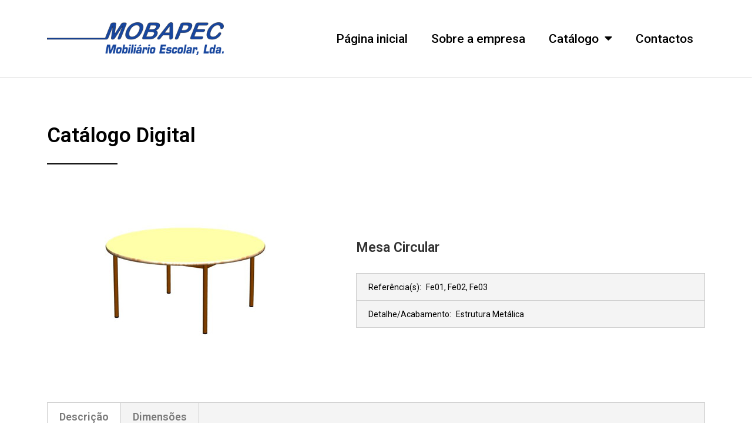

--- FILE ---
content_type: text/html; charset=UTF-8
request_url: https://www.mobapec.pt/catalogo/mesa-circular/
body_size: 14968
content:
<!DOCTYPE html>
<html lang="pt-PT">
<head>
	<meta charset="UTF-8">
		<meta name='robots' content='index, follow, max-image-preview:large, max-snippet:-1, max-video-preview:-1' />
<meta name="viewport" content="width=device-width, initial-scale=1">
	<!-- This site is optimized with the Yoast SEO plugin v20.1 - https://yoast.com/wordpress/plugins/seo/ -->
	<title>Mesa Circular - MOBAPEC - Mobiliário Escolar Lda</title>
	<link rel="canonical" href="https://www.mobapec.pt/catalogo/mesa-circular/" />
	<meta property="og:locale" content="pt_PT" />
	<meta property="og:type" content="article" />
	<meta property="og:title" content="Mesa Circular - MOBAPEC - Mobiliário Escolar Lda" />
	<meta property="og:url" content="https://www.mobapec.pt/catalogo/mesa-circular/" />
	<meta property="og:site_name" content="MOBAPEC - Mobiliário Escolar Lda" />
	<meta property="article:modified_time" content="2023-03-30T15:25:56+00:00" />
	<meta property="og:image" content="https://www.mobapec.pt/wp-content/uploads/2023/01/Img_124_104.jpg" />
	<meta property="og:image:width" content="275" />
	<meta property="og:image:height" content="275" />
	<meta property="og:image:type" content="image/jpeg" />
	<meta name="twitter:card" content="summary_large_image" />
	<meta name="twitter:description" content="[product_name]" />
	<meta name="twitter:label1" content="Tempo estimado de leitura" />
	<meta name="twitter:data1" content="1 minuto" />
	<script type="application/ld+json" class="yoast-schema-graph">{"@context":"https://schema.org","@graph":[{"@type":"WebPage","@id":"https://www.mobapec.pt/catalogo/mesa-circular/","url":"https://www.mobapec.pt/catalogo/mesa-circular/","name":"Mesa Circular - MOBAPEC - Mobiliário Escolar Lda","isPartOf":{"@id":"https://www.mobapec.pt/#website"},"primaryImageOfPage":{"@id":"https://www.mobapec.pt/catalogo/mesa-circular/#primaryimage"},"image":{"@id":"https://www.mobapec.pt/catalogo/mesa-circular/#primaryimage"},"thumbnailUrl":"https://www.mobapec.pt/wp-content/uploads/2023/01/Img_124_104.jpg","datePublished":"2023-01-25T17:34:45+00:00","dateModified":"2023-03-30T15:25:56+00:00","breadcrumb":{"@id":"https://www.mobapec.pt/catalogo/mesa-circular/#breadcrumb"},"inLanguage":"pt-PT","potentialAction":[{"@type":"ReadAction","target":["https://www.mobapec.pt/catalogo/mesa-circular/"]}]},{"@type":"ImageObject","inLanguage":"pt-PT","@id":"https://www.mobapec.pt/catalogo/mesa-circular/#primaryimage","url":"https://www.mobapec.pt/wp-content/uploads/2023/01/Img_124_104.jpg","contentUrl":"https://www.mobapec.pt/wp-content/uploads/2023/01/Img_124_104.jpg","width":275,"height":275},{"@type":"BreadcrumbList","@id":"https://www.mobapec.pt/catalogo/mesa-circular/#breadcrumb","itemListElement":[{"@type":"ListItem","position":1,"name":"Início","item":"https://www.mobapec.pt/"},{"@type":"ListItem","position":2,"name":"Mesa Circular"}]},{"@type":"WebSite","@id":"https://www.mobapec.pt/#website","url":"https://www.mobapec.pt/","name":"MOBAPEC - Mobiliário Escolar Lda","description":"Mobiliário Escolar","potentialAction":[{"@type":"SearchAction","target":{"@type":"EntryPoint","urlTemplate":"https://www.mobapec.pt/?s={search_term_string}"},"query-input":"required name=search_term_string"}],"inLanguage":"pt-PT"}]}</script>
	<!-- / Yoast SEO plugin. -->


<link rel="alternate" type="application/rss+xml" title="MOBAPEC - Mobiliário Escolar Lda &raquo; Feed" href="https://www.mobapec.pt/feed/" />
<link rel="alternate" type="application/rss+xml" title="MOBAPEC - Mobiliário Escolar Lda &raquo; Feed de comentários" href="https://www.mobapec.pt/comments/feed/" />
<link rel="alternate" title="oEmbed (JSON)" type="application/json+oembed" href="https://www.mobapec.pt/wp-json/oembed/1.0/embed?url=https%3A%2F%2Fwww.mobapec.pt%2Fcatalogo%2Fmesa-circular%2F" />
<link rel="alternate" title="oEmbed (XML)" type="text/xml+oembed" href="https://www.mobapec.pt/wp-json/oembed/1.0/embed?url=https%3A%2F%2Fwww.mobapec.pt%2Fcatalogo%2Fmesa-circular%2F&#038;format=xml" />
<style id='wp-img-auto-sizes-contain-inline-css'>
img:is([sizes=auto i],[sizes^="auto," i]){contain-intrinsic-size:3000px 1500px}
/*# sourceURL=wp-img-auto-sizes-contain-inline-css */
</style>
<link rel='stylesheet' id='dashicons-css' href='https://www.mobapec.pt/wp-includes/css/dashicons.min.css?ver=6.9' media='all' />
<link rel='stylesheet' id='al_product_styles-css' href='https://www.mobapec.pt/wp-content/plugins/ecommerce-product-catalog/css/al_product.min.css?timestamp=1680627386&#038;ver=6.9' media='all' />
<style id='wp-emoji-styles-inline-css'>

	img.wp-smiley, img.emoji {
		display: inline !important;
		border: none !important;
		box-shadow: none !important;
		height: 1em !important;
		width: 1em !important;
		margin: 0 0.07em !important;
		vertical-align: -0.1em !important;
		background: none !important;
		padding: 0 !important;
	}
/*# sourceURL=wp-emoji-styles-inline-css */
</style>
<link rel='stylesheet' id='wp-block-library-css' href='https://www.mobapec.pt/wp-includes/css/dist/block-library/style.min.css?ver=6.9' media='all' />
<style id='global-styles-inline-css'>
:root{--wp--preset--aspect-ratio--square: 1;--wp--preset--aspect-ratio--4-3: 4/3;--wp--preset--aspect-ratio--3-4: 3/4;--wp--preset--aspect-ratio--3-2: 3/2;--wp--preset--aspect-ratio--2-3: 2/3;--wp--preset--aspect-ratio--16-9: 16/9;--wp--preset--aspect-ratio--9-16: 9/16;--wp--preset--color--black: #000000;--wp--preset--color--cyan-bluish-gray: #abb8c3;--wp--preset--color--white: #ffffff;--wp--preset--color--pale-pink: #f78da7;--wp--preset--color--vivid-red: #cf2e2e;--wp--preset--color--luminous-vivid-orange: #ff6900;--wp--preset--color--luminous-vivid-amber: #fcb900;--wp--preset--color--light-green-cyan: #7bdcb5;--wp--preset--color--vivid-green-cyan: #00d084;--wp--preset--color--pale-cyan-blue: #8ed1fc;--wp--preset--color--vivid-cyan-blue: #0693e3;--wp--preset--color--vivid-purple: #9b51e0;--wp--preset--gradient--vivid-cyan-blue-to-vivid-purple: linear-gradient(135deg,rgb(6,147,227) 0%,rgb(155,81,224) 100%);--wp--preset--gradient--light-green-cyan-to-vivid-green-cyan: linear-gradient(135deg,rgb(122,220,180) 0%,rgb(0,208,130) 100%);--wp--preset--gradient--luminous-vivid-amber-to-luminous-vivid-orange: linear-gradient(135deg,rgb(252,185,0) 0%,rgb(255,105,0) 100%);--wp--preset--gradient--luminous-vivid-orange-to-vivid-red: linear-gradient(135deg,rgb(255,105,0) 0%,rgb(207,46,46) 100%);--wp--preset--gradient--very-light-gray-to-cyan-bluish-gray: linear-gradient(135deg,rgb(238,238,238) 0%,rgb(169,184,195) 100%);--wp--preset--gradient--cool-to-warm-spectrum: linear-gradient(135deg,rgb(74,234,220) 0%,rgb(151,120,209) 20%,rgb(207,42,186) 40%,rgb(238,44,130) 60%,rgb(251,105,98) 80%,rgb(254,248,76) 100%);--wp--preset--gradient--blush-light-purple: linear-gradient(135deg,rgb(255,206,236) 0%,rgb(152,150,240) 100%);--wp--preset--gradient--blush-bordeaux: linear-gradient(135deg,rgb(254,205,165) 0%,rgb(254,45,45) 50%,rgb(107,0,62) 100%);--wp--preset--gradient--luminous-dusk: linear-gradient(135deg,rgb(255,203,112) 0%,rgb(199,81,192) 50%,rgb(65,88,208) 100%);--wp--preset--gradient--pale-ocean: linear-gradient(135deg,rgb(255,245,203) 0%,rgb(182,227,212) 50%,rgb(51,167,181) 100%);--wp--preset--gradient--electric-grass: linear-gradient(135deg,rgb(202,248,128) 0%,rgb(113,206,126) 100%);--wp--preset--gradient--midnight: linear-gradient(135deg,rgb(2,3,129) 0%,rgb(40,116,252) 100%);--wp--preset--font-size--small: 13px;--wp--preset--font-size--medium: 20px;--wp--preset--font-size--large: 36px;--wp--preset--font-size--x-large: 42px;--wp--preset--spacing--20: 0.44rem;--wp--preset--spacing--30: 0.67rem;--wp--preset--spacing--40: 1rem;--wp--preset--spacing--50: 1.5rem;--wp--preset--spacing--60: 2.25rem;--wp--preset--spacing--70: 3.38rem;--wp--preset--spacing--80: 5.06rem;--wp--preset--shadow--natural: 6px 6px 9px rgba(0, 0, 0, 0.2);--wp--preset--shadow--deep: 12px 12px 50px rgba(0, 0, 0, 0.4);--wp--preset--shadow--sharp: 6px 6px 0px rgba(0, 0, 0, 0.2);--wp--preset--shadow--outlined: 6px 6px 0px -3px rgb(255, 255, 255), 6px 6px rgb(0, 0, 0);--wp--preset--shadow--crisp: 6px 6px 0px rgb(0, 0, 0);}:where(.is-layout-flex){gap: 0.5em;}:where(.is-layout-grid){gap: 0.5em;}body .is-layout-flex{display: flex;}.is-layout-flex{flex-wrap: wrap;align-items: center;}.is-layout-flex > :is(*, div){margin: 0;}body .is-layout-grid{display: grid;}.is-layout-grid > :is(*, div){margin: 0;}:where(.wp-block-columns.is-layout-flex){gap: 2em;}:where(.wp-block-columns.is-layout-grid){gap: 2em;}:where(.wp-block-post-template.is-layout-flex){gap: 1.25em;}:where(.wp-block-post-template.is-layout-grid){gap: 1.25em;}.has-black-color{color: var(--wp--preset--color--black) !important;}.has-cyan-bluish-gray-color{color: var(--wp--preset--color--cyan-bluish-gray) !important;}.has-white-color{color: var(--wp--preset--color--white) !important;}.has-pale-pink-color{color: var(--wp--preset--color--pale-pink) !important;}.has-vivid-red-color{color: var(--wp--preset--color--vivid-red) !important;}.has-luminous-vivid-orange-color{color: var(--wp--preset--color--luminous-vivid-orange) !important;}.has-luminous-vivid-amber-color{color: var(--wp--preset--color--luminous-vivid-amber) !important;}.has-light-green-cyan-color{color: var(--wp--preset--color--light-green-cyan) !important;}.has-vivid-green-cyan-color{color: var(--wp--preset--color--vivid-green-cyan) !important;}.has-pale-cyan-blue-color{color: var(--wp--preset--color--pale-cyan-blue) !important;}.has-vivid-cyan-blue-color{color: var(--wp--preset--color--vivid-cyan-blue) !important;}.has-vivid-purple-color{color: var(--wp--preset--color--vivid-purple) !important;}.has-black-background-color{background-color: var(--wp--preset--color--black) !important;}.has-cyan-bluish-gray-background-color{background-color: var(--wp--preset--color--cyan-bluish-gray) !important;}.has-white-background-color{background-color: var(--wp--preset--color--white) !important;}.has-pale-pink-background-color{background-color: var(--wp--preset--color--pale-pink) !important;}.has-vivid-red-background-color{background-color: var(--wp--preset--color--vivid-red) !important;}.has-luminous-vivid-orange-background-color{background-color: var(--wp--preset--color--luminous-vivid-orange) !important;}.has-luminous-vivid-amber-background-color{background-color: var(--wp--preset--color--luminous-vivid-amber) !important;}.has-light-green-cyan-background-color{background-color: var(--wp--preset--color--light-green-cyan) !important;}.has-vivid-green-cyan-background-color{background-color: var(--wp--preset--color--vivid-green-cyan) !important;}.has-pale-cyan-blue-background-color{background-color: var(--wp--preset--color--pale-cyan-blue) !important;}.has-vivid-cyan-blue-background-color{background-color: var(--wp--preset--color--vivid-cyan-blue) !important;}.has-vivid-purple-background-color{background-color: var(--wp--preset--color--vivid-purple) !important;}.has-black-border-color{border-color: var(--wp--preset--color--black) !important;}.has-cyan-bluish-gray-border-color{border-color: var(--wp--preset--color--cyan-bluish-gray) !important;}.has-white-border-color{border-color: var(--wp--preset--color--white) !important;}.has-pale-pink-border-color{border-color: var(--wp--preset--color--pale-pink) !important;}.has-vivid-red-border-color{border-color: var(--wp--preset--color--vivid-red) !important;}.has-luminous-vivid-orange-border-color{border-color: var(--wp--preset--color--luminous-vivid-orange) !important;}.has-luminous-vivid-amber-border-color{border-color: var(--wp--preset--color--luminous-vivid-amber) !important;}.has-light-green-cyan-border-color{border-color: var(--wp--preset--color--light-green-cyan) !important;}.has-vivid-green-cyan-border-color{border-color: var(--wp--preset--color--vivid-green-cyan) !important;}.has-pale-cyan-blue-border-color{border-color: var(--wp--preset--color--pale-cyan-blue) !important;}.has-vivid-cyan-blue-border-color{border-color: var(--wp--preset--color--vivid-cyan-blue) !important;}.has-vivid-purple-border-color{border-color: var(--wp--preset--color--vivid-purple) !important;}.has-vivid-cyan-blue-to-vivid-purple-gradient-background{background: var(--wp--preset--gradient--vivid-cyan-blue-to-vivid-purple) !important;}.has-light-green-cyan-to-vivid-green-cyan-gradient-background{background: var(--wp--preset--gradient--light-green-cyan-to-vivid-green-cyan) !important;}.has-luminous-vivid-amber-to-luminous-vivid-orange-gradient-background{background: var(--wp--preset--gradient--luminous-vivid-amber-to-luminous-vivid-orange) !important;}.has-luminous-vivid-orange-to-vivid-red-gradient-background{background: var(--wp--preset--gradient--luminous-vivid-orange-to-vivid-red) !important;}.has-very-light-gray-to-cyan-bluish-gray-gradient-background{background: var(--wp--preset--gradient--very-light-gray-to-cyan-bluish-gray) !important;}.has-cool-to-warm-spectrum-gradient-background{background: var(--wp--preset--gradient--cool-to-warm-spectrum) !important;}.has-blush-light-purple-gradient-background{background: var(--wp--preset--gradient--blush-light-purple) !important;}.has-blush-bordeaux-gradient-background{background: var(--wp--preset--gradient--blush-bordeaux) !important;}.has-luminous-dusk-gradient-background{background: var(--wp--preset--gradient--luminous-dusk) !important;}.has-pale-ocean-gradient-background{background: var(--wp--preset--gradient--pale-ocean) !important;}.has-electric-grass-gradient-background{background: var(--wp--preset--gradient--electric-grass) !important;}.has-midnight-gradient-background{background: var(--wp--preset--gradient--midnight) !important;}.has-small-font-size{font-size: var(--wp--preset--font-size--small) !important;}.has-medium-font-size{font-size: var(--wp--preset--font-size--medium) !important;}.has-large-font-size{font-size: var(--wp--preset--font-size--large) !important;}.has-x-large-font-size{font-size: var(--wp--preset--font-size--x-large) !important;}
/*# sourceURL=global-styles-inline-css */
</style>

<style id='classic-theme-styles-inline-css'>
/*! This file is auto-generated */
.wp-block-button__link{color:#fff;background-color:#32373c;border-radius:9999px;box-shadow:none;text-decoration:none;padding:calc(.667em + 2px) calc(1.333em + 2px);font-size:1.125em}.wp-block-file__button{background:#32373c;color:#fff;text-decoration:none}
/*# sourceURL=/wp-includes/css/classic-themes.min.css */
</style>
<link rel='stylesheet' id='ic_blocks-css' href='https://www.mobapec.pt/wp-content/plugins/ecommerce-product-catalog/includes/blocks/ic-blocks.min.css?timestamp=1680627386&#038;ver=6.9' media='all' />
<link rel='stylesheet' id='font-awesome-css' href='https://www.mobapec.pt/wp-content/themes/oceanwp/assets/fonts/fontawesome/css/all.min.css?ver=5.15.1' media='all' />
<link rel='stylesheet' id='simple-line-icons-css' href='https://www.mobapec.pt/wp-content/themes/oceanwp/assets/css/third/simple-line-icons.min.css?ver=2.4.0' media='all' />
<link rel='stylesheet' id='oceanwp-style-css' href='https://www.mobapec.pt/wp-content/themes/oceanwp/assets/css/style.min.css?ver=3.3.6' media='all' />
<link rel='stylesheet' id='elementor-icons-css' href='https://www.mobapec.pt/wp-content/plugins/elementor/assets/lib/eicons/css/elementor-icons.min.css?ver=5.16.0' media='all' />
<link rel='stylesheet' id='elementor-frontend-css' href='https://www.mobapec.pt/wp-content/plugins/elementor/assets/css/frontend-lite.min.css?ver=3.9.1' media='all' />
<link rel='stylesheet' id='elementor-post-4-css' href='https://www.mobapec.pt/wp-content/uploads/elementor/css/post-4.css?ver=1680690409' media='all' />
<link rel='stylesheet' id='elementor-pro-css' href='https://www.mobapec.pt/wp-content/plugins/elementor-pro/assets/css/frontend-lite.min.css?ver=3.7.7' media='all' />
<link rel='stylesheet' id='elementor-global-css' href='https://www.mobapec.pt/wp-content/uploads/elementor/css/global.css?ver=1680690410' media='all' />
<link rel='stylesheet' id='elementor-post-191-css' href='https://www.mobapec.pt/wp-content/uploads/elementor/css/post-191.css?ver=1680690410' media='all' />
<link rel='stylesheet' id='elementor-post-196-css' href='https://www.mobapec.pt/wp-content/uploads/elementor/css/post-196.css?ver=1680690410' media='all' />
<link rel='stylesheet' id='google-fonts-1-css' href='https://fonts.googleapis.com/css?family=Roboto%3A100%2C100italic%2C200%2C200italic%2C300%2C300italic%2C400%2C400italic%2C500%2C500italic%2C600%2C600italic%2C700%2C700italic%2C800%2C800italic%2C900%2C900italic%7CRoboto+Slab%3A100%2C100italic%2C200%2C200italic%2C300%2C300italic%2C400%2C400italic%2C500%2C500italic%2C600%2C600italic%2C700%2C700italic%2C800%2C800italic%2C900%2C900italic&#038;display=swap&#038;ver=6.9' media='all' />
<link rel='stylesheet' id='elementor-icons-shared-0-css' href='https://www.mobapec.pt/wp-content/plugins/elementor/assets/lib/font-awesome/css/fontawesome.min.css?ver=5.15.3' media='all' />
<link rel='stylesheet' id='elementor-icons-fa-solid-css' href='https://www.mobapec.pt/wp-content/plugins/elementor/assets/lib/font-awesome/css/solid.min.css?ver=5.15.3' media='all' />
<link rel="preconnect" href="https://fonts.gstatic.com/" crossorigin><script src="https://www.mobapec.pt/wp-includes/js/jquery/jquery.min.js?ver=3.7.1" id="jquery-core-js"></script>
<script src="https://www.mobapec.pt/wp-includes/js/jquery/jquery-migrate.min.js?ver=3.4.1" id="jquery-migrate-js"></script>
<link rel="https://api.w.org/" href="https://www.mobapec.pt/wp-json/" /><link rel="alternate" title="JSON" type="application/json" href="https://www.mobapec.pt/wp-json/wp/v2/al_product/743" /><link rel="EditURI" type="application/rsd+xml" title="RSD" href="https://www.mobapec.pt/xmlrpc.php?rsd" />
<meta name="generator" content="WordPress 6.9" />
<link rel='shortlink' href='https://www.mobapec.pt/?p=743' />
<link rel="icon" href="https://www.mobapec.pt/wp-content/uploads/2023/04/favicon-32x32-2.png" sizes="32x32" />
<link rel="icon" href="https://www.mobapec.pt/wp-content/uploads/2023/04/favicon-32x32-2.png" sizes="192x192" />
<link rel="apple-touch-icon" href="https://www.mobapec.pt/wp-content/uploads/2023/04/favicon-32x32-2.png" />
<meta name="msapplication-TileImage" content="https://www.mobapec.pt/wp-content/uploads/2023/04/favicon-32x32-2.png" />
		<style id="wp-custom-css">
			h2.catalog-header{font-size:35px!important;padding-top:20px;padding-bottom:10px}#product_listing >div >header >h1{padding-top:0}#product_details_container >div.entry-thumbnail.product-image{padding-top:30px!important}img.classic-grid-image{padding-top:40px!important;padding-bottom:15px!important;padding-left:30px!important;padding-right:30px!important}div.after-product-description{font-size:15pt!important;font-weight:bold}div#product_filters_bar,p#breadcrumbs,#product_listing >div >hr{display:none}div.entry-thumbnail.product-image{padding-bottom:40px!important}a:focus,a:hover,a:active{outline:0!important}product-archive-nav li a,.product-archive-nav li a:hover,.product-archive-nav li.active a,.product-archive-nav li.disabled,button.green-box,.product-archive-nav li a:hover,.product-archive-nav li.active a,button.green-box:hover{background-color:#17469e!important}.product-archive-nav li a,.product-archive-nav li a:active,.product-archive-nav li a:hover,.product-archive-nav li a:link,.product-archive-nav li a:visited,.product-archive-nav li.active a,.product-archive-nav li.disabled{background-color:#17469e!important}a.back-to-products:hover{color:#000!important}#searchsubmit{background-color:#17469e!important}		</style>
		<!-- OceanWP CSS -->
<style type="text/css">
/* Header CSS */#site-header.has-header-media .overlay-header-media{background-color:rgba(0,0,0,0.5)}
</style>	<meta name="viewport" content="width=device-width, initial-scale=1.0, viewport-fit=cover" /><link rel='stylesheet' id='elementor-post-70-css' href='https://www.mobapec.pt/wp-content/uploads/elementor/css/post-70.css?ver=1760029250' media='all' />
<link rel='stylesheet' id='google-fonts-2-css' href='https://fonts.googleapis.com/css?family=Montserrat%3A100%2C100italic%2C200%2C200italic%2C300%2C300italic%2C400%2C400italic%2C500%2C500italic%2C600%2C600italic%2C700%2C700italic%2C800%2C800italic%2C900%2C900italic&#038;display=swap&#038;ver=6.9' media='all' />
<link rel='stylesheet' id='elementor-icons-fa-regular-css' href='https://www.mobapec.pt/wp-content/plugins/elementor/assets/lib/font-awesome/css/regular.min.css?ver=5.15.3' media='all' />
</head>
<body class="wp-singular al_product-template-default single-al_product postid-743 page page-id-743 wp-embed-responsive wp-theme-oceanwp oceanwp-theme dropdown-mobile default-breakpoint has-sidebar content-right-sidebar has-topbar has-breadcrumbs ecommerce-product-catalog type-page page-template-default elementor-default elementor-template-canvas elementor-kit-4 elementor-page elementor-page-70 single-product-page product-category-4 product-category-100 parent-product-category-4">
			<div data-elementor-type="wp-page" data-elementor-id="70" class="elementor elementor-70">
									<section class="elementor-section elementor-top-section elementor-element elementor-element-63991ebc elementor-section-boxed elementor-section-height-default elementor-section-height-default" data-id="63991ebc" data-element_type="section" data-settings="{&quot;background_background&quot;:&quot;classic&quot;}">
						<div class="elementor-container elementor-column-gap-default">
					<div class="elementor-column elementor-col-50 elementor-top-column elementor-element elementor-element-461c8eae" data-id="461c8eae" data-element_type="column">
			<div class="elementor-widget-wrap elementor-element-populated">
								<div class="elementor-element elementor-element-6699cb5e elementor-widget elementor-widget-global elementor-global-959 elementor-widget-image" data-id="6699cb5e" data-element_type="widget" data-widget_type="image.default">
				<div class="elementor-widget-container">
			<style>/*! elementor - v3.9.1 - 14-12-2022 */
.elementor-widget-image{text-align:center}.elementor-widget-image a{display:inline-block}.elementor-widget-image a img[src$=".svg"]{width:48px}.elementor-widget-image img{vertical-align:middle;display:inline-block}</style>													<a href="https://www.mobapec.pt/">
							<img loading="lazy" decoding="async" width="2182" height="403" src="https://www.mobapec.pt/wp-content/uploads/2023/01/MOBAPEC.png" class="attachment-full size-full wp-image-950" alt="" srcset="https://www.mobapec.pt/wp-content/uploads/2023/01/MOBAPEC.png 2182w, https://www.mobapec.pt/wp-content/uploads/2023/01/MOBAPEC-300x55.png 300w, https://www.mobapec.pt/wp-content/uploads/2023/01/MOBAPEC-1024x189.png 1024w, https://www.mobapec.pt/wp-content/uploads/2023/01/MOBAPEC-768x142.png 768w, https://www.mobapec.pt/wp-content/uploads/2023/01/MOBAPEC-1536x284.png 1536w, https://www.mobapec.pt/wp-content/uploads/2023/01/MOBAPEC-2048x378.png 2048w, https://www.mobapec.pt/wp-content/uploads/2023/01/MOBAPEC-600x111.png 600w, https://www.mobapec.pt/wp-content/uploads/2023/01/MOBAPEC-280x52.png 280w" sizes="auto, (max-width: 2182px) 100vw, 2182px" />								</a>
															</div>
				</div>
				<div class="elementor-element elementor-element-725fe0a2 elementor-nav-menu__align-right elementor-nav-menu--stretch elementor-hidden-desktop elementor-hidden-tablet elementor-nav-menu--dropdown-tablet elementor-nav-menu__text-align-aside elementor-nav-menu--toggle elementor-nav-menu--burger elementor-widget elementor-widget-nav-menu" data-id="725fe0a2" data-element_type="widget" data-settings="{&quot;full_width&quot;:&quot;stretch&quot;,&quot;layout&quot;:&quot;horizontal&quot;,&quot;submenu_icon&quot;:{&quot;value&quot;:&quot;&lt;i class=\&quot;fas fa-caret-down\&quot;&gt;&lt;\/i&gt;&quot;,&quot;library&quot;:&quot;fa-solid&quot;},&quot;toggle&quot;:&quot;burger&quot;}" data-widget_type="nav-menu.default">
				<div class="elementor-widget-container">
			<link rel="stylesheet" href="https://www.mobapec.pt/wp-content/plugins/elementor-pro/assets/css/widget-nav-menu.min.css">			<nav migration_allowed="1" migrated="0" role="navigation" class="elementor-nav-menu--main elementor-nav-menu__container elementor-nav-menu--layout-horizontal e--pointer-underline e--animation-fade">
				<ul id="menu-1-725fe0a2" class="elementor-nav-menu"><li class="menu-item menu-item-type-post_type menu-item-object-page menu-item-home menu-item-65"><a href="https://www.mobapec.pt/" class="elementor-item">Página inicial</a></li>
<li class="menu-item menu-item-type-post_type menu-item-object-page menu-item-75"><a href="https://www.mobapec.pt/sobre-a-empresa/" class="elementor-item">Sobre a empresa</a></li>
<li class="menu-item menu-item-type-post_type menu-item-object-page menu-item-has-children menu-item-74"><a href="https://www.mobapec.pt/catalogo/" class="elementor-item">Catálogo</a>
<ul class="sub-menu elementor-nav-menu--dropdown">
	<li class="menu-item menu-item-type-custom menu-item-object-custom menu-item-1454"><a href="/catalogo/" class="elementor-sub-item">Explorar catálogo</a></li>
	<li class="menu-item menu-item-type-custom menu-item-object-custom menu-item-has-children menu-item-1456"><a href="/colecoes/escolar/" class="elementor-sub-item">Mobiliário Escolar</a>
	<ul class="sub-menu elementor-nav-menu--dropdown">
		<li class="menu-item menu-item-type-custom menu-item-object-custom menu-item-1589"><a href="/colecoes/escolar/assentos-escolar/" class="elementor-sub-item">Assentos</a></li>
		<li class="menu-item menu-item-type-custom menu-item-object-custom menu-item-1590"><a href="/colecoes/escolar/assentos-estrutura-madeira-macica/" class="elementor-sub-item">Assentos Estrutura Madeira</a></li>
		<li class="menu-item menu-item-type-custom menu-item-object-custom menu-item-1591"><a href="/colecoes/escolar/assentos-estrutura-metalica/" class="elementor-sub-item">Assentos Estrutura Metálica</a></li>
		<li class="menu-item menu-item-type-custom menu-item-object-custom menu-item-1595"><a href="/colecoes/escolar/planos-de-trabalho-estrutura-madeira-macica/" class="elementor-sub-item">Planos Trabalho Estrutura Madeira</a></li>
		<li class="menu-item menu-item-type-custom menu-item-object-custom menu-item-1596"><a href="/colecoes/escolar/planos-de-trabalho-estrutura-metalica/" class="elementor-sub-item">Planos Trabalho Estrutura Metálica</a></li>
		<li class="menu-item menu-item-type-custom menu-item-object-custom menu-item-1593"><a href="/colecoes/escolar/estantes-e-acessorios-para-biblioteca/" class="elementor-sub-item">Estantes e Acessórios Biblioteca</a></li>
		<li class="menu-item menu-item-type-custom menu-item-object-custom menu-item-1594"><a href="/colecoes/escolar/moveis-de-arrumacao/" class="elementor-sub-item">Móveis Arrumação</a></li>
		<li class="menu-item menu-item-type-custom menu-item-object-custom menu-item-1592"><a href="/colecoes/escolar/diversos-escolar/" class="elementor-sub-item">Diversos</a></li>
	</ul>
</li>
	<li class="menu-item menu-item-type-custom menu-item-object-custom menu-item-has-children menu-item-1457"><a href="/colecoes/preescolar/" class="elementor-sub-item">Mobiliário Pré-escolar</a>
	<ul class="sub-menu elementor-nav-menu--dropdown">
		<li class="menu-item menu-item-type-custom menu-item-object-custom menu-item-1597"><a href="/colecoes/preescolar/assentos/" class="elementor-sub-item">Assentos</a></li>
		<li class="menu-item menu-item-type-custom menu-item-object-custom menu-item-1598"><a href="/colecoes/preescolar/arrumacao/" class="elementor-sub-item">Arrumação</a></li>
		<li class="menu-item menu-item-type-taxonomy menu-item-object-al_product-cat menu-item-1599"><a href="https://www.mobapec.pt/colecoes/preescolar/cantinho-de-leitura/" class="elementor-sub-item">Cantinho de Leitura</a></li>
		<li class="menu-item menu-item-type-taxonomy menu-item-object-al_product-cat current-al_product-ancestor current-menu-parent current-al_product-parent menu-item-1602"><a href="https://www.mobapec.pt/colecoes/preescolar/mesas/" class="elementor-sub-item">Mesas</a></li>
		<li class="menu-item menu-item-type-taxonomy menu-item-object-al_product-cat menu-item-1603"><a href="https://www.mobapec.pt/colecoes/preescolar/miniaturas/" class="elementor-sub-item">Miniaturas</a></li>
		<li class="menu-item menu-item-type-taxonomy menu-item-object-al_product-cat menu-item-1601"><a href="https://www.mobapec.pt/colecoes/preescolar/espaco-de-psicomotricidade/" class="elementor-sub-item">Espaço de Psicomotricidade</a></li>
		<li class="menu-item menu-item-type-taxonomy menu-item-object-al_product-cat menu-item-1604"><a href="https://www.mobapec.pt/colecoes/preescolar/vestiario/" class="elementor-sub-item">Vestiário</a></li>
		<li class="menu-item menu-item-type-taxonomy menu-item-object-al_product-cat menu-item-1600"><a href="https://www.mobapec.pt/colecoes/preescolar/diversos/" class="elementor-sub-item">Diversos</a></li>
	</ul>
</li>
	<li class="menu-item menu-item-type-custom menu-item-object-custom menu-item-1455"><a href="/colecoes/laboratorio/" class="elementor-sub-item">Mobiliário Laboratório</a></li>
	<li class="menu-item menu-item-type-custom menu-item-object-custom menu-item-1453"><a href="/colecoes/auditorio/" class="elementor-sub-item">Mobiliário Auditório</a></li>
	<li class="menu-item menu-item-type-custom menu-item-object-custom menu-item-1452"><a href="/colecoes/desportivo/" class="elementor-sub-item">Equipamento Gimnodesportivo</a></li>
</ul>
</li>
<li class="menu-item menu-item-type-post_type menu-item-object-page menu-item-76"><a href="https://www.mobapec.pt/contactos/" class="elementor-item">Contactos</a></li>
</ul>			</nav>
					<div class="elementor-menu-toggle" role="button" tabindex="0" aria-label="Menu Toggle" aria-expanded="false">
			<i aria-hidden="true" role="presentation" class="elementor-menu-toggle__icon--open fas fa-bars"></i><i aria-hidden="true" role="presentation" class="elementor-menu-toggle__icon--close eicon-close"></i>			<span class="elementor-screen-only">Menu</span>
		</div>
			<nav class="elementor-nav-menu--dropdown elementor-nav-menu__container" role="navigation" aria-hidden="true">
				<ul id="menu-2-725fe0a2" class="elementor-nav-menu"><li class="menu-item menu-item-type-post_type menu-item-object-page menu-item-home menu-item-65"><a href="https://www.mobapec.pt/" class="elementor-item" tabindex="-1">Página inicial</a></li>
<li class="menu-item menu-item-type-post_type menu-item-object-page menu-item-75"><a href="https://www.mobapec.pt/sobre-a-empresa/" class="elementor-item" tabindex="-1">Sobre a empresa</a></li>
<li class="menu-item menu-item-type-post_type menu-item-object-page menu-item-has-children menu-item-74"><a href="https://www.mobapec.pt/catalogo/" class="elementor-item" tabindex="-1">Catálogo</a>
<ul class="sub-menu elementor-nav-menu--dropdown">
	<li class="menu-item menu-item-type-custom menu-item-object-custom menu-item-1454"><a href="/catalogo/" class="elementor-sub-item" tabindex="-1">Explorar catálogo</a></li>
	<li class="menu-item menu-item-type-custom menu-item-object-custom menu-item-has-children menu-item-1456"><a href="/colecoes/escolar/" class="elementor-sub-item" tabindex="-1">Mobiliário Escolar</a>
	<ul class="sub-menu elementor-nav-menu--dropdown">
		<li class="menu-item menu-item-type-custom menu-item-object-custom menu-item-1589"><a href="/colecoes/escolar/assentos-escolar/" class="elementor-sub-item" tabindex="-1">Assentos</a></li>
		<li class="menu-item menu-item-type-custom menu-item-object-custom menu-item-1590"><a href="/colecoes/escolar/assentos-estrutura-madeira-macica/" class="elementor-sub-item" tabindex="-1">Assentos Estrutura Madeira</a></li>
		<li class="menu-item menu-item-type-custom menu-item-object-custom menu-item-1591"><a href="/colecoes/escolar/assentos-estrutura-metalica/" class="elementor-sub-item" tabindex="-1">Assentos Estrutura Metálica</a></li>
		<li class="menu-item menu-item-type-custom menu-item-object-custom menu-item-1595"><a href="/colecoes/escolar/planos-de-trabalho-estrutura-madeira-macica/" class="elementor-sub-item" tabindex="-1">Planos Trabalho Estrutura Madeira</a></li>
		<li class="menu-item menu-item-type-custom menu-item-object-custom menu-item-1596"><a href="/colecoes/escolar/planos-de-trabalho-estrutura-metalica/" class="elementor-sub-item" tabindex="-1">Planos Trabalho Estrutura Metálica</a></li>
		<li class="menu-item menu-item-type-custom menu-item-object-custom menu-item-1593"><a href="/colecoes/escolar/estantes-e-acessorios-para-biblioteca/" class="elementor-sub-item" tabindex="-1">Estantes e Acessórios Biblioteca</a></li>
		<li class="menu-item menu-item-type-custom menu-item-object-custom menu-item-1594"><a href="/colecoes/escolar/moveis-de-arrumacao/" class="elementor-sub-item" tabindex="-1">Móveis Arrumação</a></li>
		<li class="menu-item menu-item-type-custom menu-item-object-custom menu-item-1592"><a href="/colecoes/escolar/diversos-escolar/" class="elementor-sub-item" tabindex="-1">Diversos</a></li>
	</ul>
</li>
	<li class="menu-item menu-item-type-custom menu-item-object-custom menu-item-has-children menu-item-1457"><a href="/colecoes/preescolar/" class="elementor-sub-item" tabindex="-1">Mobiliário Pré-escolar</a>
	<ul class="sub-menu elementor-nav-menu--dropdown">
		<li class="menu-item menu-item-type-custom menu-item-object-custom menu-item-1597"><a href="/colecoes/preescolar/assentos/" class="elementor-sub-item" tabindex="-1">Assentos</a></li>
		<li class="menu-item menu-item-type-custom menu-item-object-custom menu-item-1598"><a href="/colecoes/preescolar/arrumacao/" class="elementor-sub-item" tabindex="-1">Arrumação</a></li>
		<li class="menu-item menu-item-type-taxonomy menu-item-object-al_product-cat menu-item-1599"><a href="https://www.mobapec.pt/colecoes/preescolar/cantinho-de-leitura/" class="elementor-sub-item" tabindex="-1">Cantinho de Leitura</a></li>
		<li class="menu-item menu-item-type-taxonomy menu-item-object-al_product-cat current-al_product-ancestor current-menu-parent current-al_product-parent menu-item-1602"><a href="https://www.mobapec.pt/colecoes/preescolar/mesas/" class="elementor-sub-item" tabindex="-1">Mesas</a></li>
		<li class="menu-item menu-item-type-taxonomy menu-item-object-al_product-cat menu-item-1603"><a href="https://www.mobapec.pt/colecoes/preescolar/miniaturas/" class="elementor-sub-item" tabindex="-1">Miniaturas</a></li>
		<li class="menu-item menu-item-type-taxonomy menu-item-object-al_product-cat menu-item-1601"><a href="https://www.mobapec.pt/colecoes/preescolar/espaco-de-psicomotricidade/" class="elementor-sub-item" tabindex="-1">Espaço de Psicomotricidade</a></li>
		<li class="menu-item menu-item-type-taxonomy menu-item-object-al_product-cat menu-item-1604"><a href="https://www.mobapec.pt/colecoes/preescolar/vestiario/" class="elementor-sub-item" tabindex="-1">Vestiário</a></li>
		<li class="menu-item menu-item-type-taxonomy menu-item-object-al_product-cat menu-item-1600"><a href="https://www.mobapec.pt/colecoes/preescolar/diversos/" class="elementor-sub-item" tabindex="-1">Diversos</a></li>
	</ul>
</li>
	<li class="menu-item menu-item-type-custom menu-item-object-custom menu-item-1455"><a href="/colecoes/laboratorio/" class="elementor-sub-item" tabindex="-1">Mobiliário Laboratório</a></li>
	<li class="menu-item menu-item-type-custom menu-item-object-custom menu-item-1453"><a href="/colecoes/auditorio/" class="elementor-sub-item" tabindex="-1">Mobiliário Auditório</a></li>
	<li class="menu-item menu-item-type-custom menu-item-object-custom menu-item-1452"><a href="/colecoes/desportivo/" class="elementor-sub-item" tabindex="-1">Equipamento Gimnodesportivo</a></li>
</ul>
</li>
<li class="menu-item menu-item-type-post_type menu-item-object-page menu-item-76"><a href="https://www.mobapec.pt/contactos/" class="elementor-item" tabindex="-1">Contactos</a></li>
</ul>			</nav>
				</div>
				</div>
					</div>
		</div>
				<div class="elementor-column elementor-col-50 elementor-top-column elementor-element elementor-element-e5c1561 elementor-hidden-mobile" data-id="e5c1561" data-element_type="column">
			<div class="elementor-widget-wrap elementor-element-populated">
								<div class="elementor-element elementor-element-3c93a57f elementor-nav-menu__align-right elementor-nav-menu--dropdown-tablet elementor-nav-menu__text-align-aside elementor-nav-menu--toggle elementor-nav-menu--burger elementor-widget elementor-widget-global elementor-global-956 elementor-widget-nav-menu" data-id="3c93a57f" data-element_type="widget" data-settings="{&quot;_animation&quot;:&quot;none&quot;,&quot;layout&quot;:&quot;horizontal&quot;,&quot;submenu_icon&quot;:{&quot;value&quot;:&quot;fas fa-caret-down&quot;,&quot;library&quot;:&quot;fa-solid&quot;},&quot;toggle&quot;:&quot;burger&quot;}" data-widget_type="nav-menu.default">
				<div class="elementor-widget-container">
						<nav migration_allowed="1" migrated="0" role="navigation" class="elementor-nav-menu--main elementor-nav-menu__container elementor-nav-menu--layout-horizontal e--pointer-none">
				<ul id="menu-1-3c93a57f" class="elementor-nav-menu"><li class="menu-item menu-item-type-post_type menu-item-object-page menu-item-home menu-item-65"><a href="https://www.mobapec.pt/" class="elementor-item">Página inicial</a></li>
<li class="menu-item menu-item-type-post_type menu-item-object-page menu-item-75"><a href="https://www.mobapec.pt/sobre-a-empresa/" class="elementor-item">Sobre a empresa</a></li>
<li class="menu-item menu-item-type-post_type menu-item-object-page menu-item-has-children menu-item-74"><a href="https://www.mobapec.pt/catalogo/" class="elementor-item">Catálogo</a>
<ul class="sub-menu elementor-nav-menu--dropdown">
	<li class="menu-item menu-item-type-custom menu-item-object-custom menu-item-1454"><a href="/catalogo/" class="elementor-sub-item">Explorar catálogo</a></li>
	<li class="menu-item menu-item-type-custom menu-item-object-custom menu-item-has-children menu-item-1456"><a href="/colecoes/escolar/" class="elementor-sub-item">Mobiliário Escolar</a>
	<ul class="sub-menu elementor-nav-menu--dropdown">
		<li class="menu-item menu-item-type-custom menu-item-object-custom menu-item-1589"><a href="/colecoes/escolar/assentos-escolar/" class="elementor-sub-item">Assentos</a></li>
		<li class="menu-item menu-item-type-custom menu-item-object-custom menu-item-1590"><a href="/colecoes/escolar/assentos-estrutura-madeira-macica/" class="elementor-sub-item">Assentos Estrutura Madeira</a></li>
		<li class="menu-item menu-item-type-custom menu-item-object-custom menu-item-1591"><a href="/colecoes/escolar/assentos-estrutura-metalica/" class="elementor-sub-item">Assentos Estrutura Metálica</a></li>
		<li class="menu-item menu-item-type-custom menu-item-object-custom menu-item-1595"><a href="/colecoes/escolar/planos-de-trabalho-estrutura-madeira-macica/" class="elementor-sub-item">Planos Trabalho Estrutura Madeira</a></li>
		<li class="menu-item menu-item-type-custom menu-item-object-custom menu-item-1596"><a href="/colecoes/escolar/planos-de-trabalho-estrutura-metalica/" class="elementor-sub-item">Planos Trabalho Estrutura Metálica</a></li>
		<li class="menu-item menu-item-type-custom menu-item-object-custom menu-item-1593"><a href="/colecoes/escolar/estantes-e-acessorios-para-biblioteca/" class="elementor-sub-item">Estantes e Acessórios Biblioteca</a></li>
		<li class="menu-item menu-item-type-custom menu-item-object-custom menu-item-1594"><a href="/colecoes/escolar/moveis-de-arrumacao/" class="elementor-sub-item">Móveis Arrumação</a></li>
		<li class="menu-item menu-item-type-custom menu-item-object-custom menu-item-1592"><a href="/colecoes/escolar/diversos-escolar/" class="elementor-sub-item">Diversos</a></li>
	</ul>
</li>
	<li class="menu-item menu-item-type-custom menu-item-object-custom menu-item-has-children menu-item-1457"><a href="/colecoes/preescolar/" class="elementor-sub-item">Mobiliário Pré-escolar</a>
	<ul class="sub-menu elementor-nav-menu--dropdown">
		<li class="menu-item menu-item-type-custom menu-item-object-custom menu-item-1597"><a href="/colecoes/preescolar/assentos/" class="elementor-sub-item">Assentos</a></li>
		<li class="menu-item menu-item-type-custom menu-item-object-custom menu-item-1598"><a href="/colecoes/preescolar/arrumacao/" class="elementor-sub-item">Arrumação</a></li>
		<li class="menu-item menu-item-type-taxonomy menu-item-object-al_product-cat menu-item-1599"><a href="https://www.mobapec.pt/colecoes/preescolar/cantinho-de-leitura/" class="elementor-sub-item">Cantinho de Leitura</a></li>
		<li class="menu-item menu-item-type-taxonomy menu-item-object-al_product-cat current-al_product-ancestor current-menu-parent current-al_product-parent menu-item-1602"><a href="https://www.mobapec.pt/colecoes/preescolar/mesas/" class="elementor-sub-item">Mesas</a></li>
		<li class="menu-item menu-item-type-taxonomy menu-item-object-al_product-cat menu-item-1603"><a href="https://www.mobapec.pt/colecoes/preescolar/miniaturas/" class="elementor-sub-item">Miniaturas</a></li>
		<li class="menu-item menu-item-type-taxonomy menu-item-object-al_product-cat menu-item-1601"><a href="https://www.mobapec.pt/colecoes/preescolar/espaco-de-psicomotricidade/" class="elementor-sub-item">Espaço de Psicomotricidade</a></li>
		<li class="menu-item menu-item-type-taxonomy menu-item-object-al_product-cat menu-item-1604"><a href="https://www.mobapec.pt/colecoes/preescolar/vestiario/" class="elementor-sub-item">Vestiário</a></li>
		<li class="menu-item menu-item-type-taxonomy menu-item-object-al_product-cat menu-item-1600"><a href="https://www.mobapec.pt/colecoes/preescolar/diversos/" class="elementor-sub-item">Diversos</a></li>
	</ul>
</li>
	<li class="menu-item menu-item-type-custom menu-item-object-custom menu-item-1455"><a href="/colecoes/laboratorio/" class="elementor-sub-item">Mobiliário Laboratório</a></li>
	<li class="menu-item menu-item-type-custom menu-item-object-custom menu-item-1453"><a href="/colecoes/auditorio/" class="elementor-sub-item">Mobiliário Auditório</a></li>
	<li class="menu-item menu-item-type-custom menu-item-object-custom menu-item-1452"><a href="/colecoes/desportivo/" class="elementor-sub-item">Equipamento Gimnodesportivo</a></li>
</ul>
</li>
<li class="menu-item menu-item-type-post_type menu-item-object-page menu-item-76"><a href="https://www.mobapec.pt/contactos/" class="elementor-item">Contactos</a></li>
</ul>			</nav>
					<div class="elementor-menu-toggle" role="button" tabindex="0" aria-label="Menu Toggle" aria-expanded="false">
			<i aria-hidden="true" role="presentation" class="elementor-menu-toggle__icon--open eicon-menu-bar"></i><i aria-hidden="true" role="presentation" class="elementor-menu-toggle__icon--close eicon-close"></i>			<span class="elementor-screen-only">Menu</span>
		</div>
			<nav class="elementor-nav-menu--dropdown elementor-nav-menu__container" role="navigation" aria-hidden="true">
				<ul id="menu-2-3c93a57f" class="elementor-nav-menu"><li class="menu-item menu-item-type-post_type menu-item-object-page menu-item-home menu-item-65"><a href="https://www.mobapec.pt/" class="elementor-item" tabindex="-1">Página inicial</a></li>
<li class="menu-item menu-item-type-post_type menu-item-object-page menu-item-75"><a href="https://www.mobapec.pt/sobre-a-empresa/" class="elementor-item" tabindex="-1">Sobre a empresa</a></li>
<li class="menu-item menu-item-type-post_type menu-item-object-page menu-item-has-children menu-item-74"><a href="https://www.mobapec.pt/catalogo/" class="elementor-item" tabindex="-1">Catálogo</a>
<ul class="sub-menu elementor-nav-menu--dropdown">
	<li class="menu-item menu-item-type-custom menu-item-object-custom menu-item-1454"><a href="/catalogo/" class="elementor-sub-item" tabindex="-1">Explorar catálogo</a></li>
	<li class="menu-item menu-item-type-custom menu-item-object-custom menu-item-has-children menu-item-1456"><a href="/colecoes/escolar/" class="elementor-sub-item" tabindex="-1">Mobiliário Escolar</a>
	<ul class="sub-menu elementor-nav-menu--dropdown">
		<li class="menu-item menu-item-type-custom menu-item-object-custom menu-item-1589"><a href="/colecoes/escolar/assentos-escolar/" class="elementor-sub-item" tabindex="-1">Assentos</a></li>
		<li class="menu-item menu-item-type-custom menu-item-object-custom menu-item-1590"><a href="/colecoes/escolar/assentos-estrutura-madeira-macica/" class="elementor-sub-item" tabindex="-1">Assentos Estrutura Madeira</a></li>
		<li class="menu-item menu-item-type-custom menu-item-object-custom menu-item-1591"><a href="/colecoes/escolar/assentos-estrutura-metalica/" class="elementor-sub-item" tabindex="-1">Assentos Estrutura Metálica</a></li>
		<li class="menu-item menu-item-type-custom menu-item-object-custom menu-item-1595"><a href="/colecoes/escolar/planos-de-trabalho-estrutura-madeira-macica/" class="elementor-sub-item" tabindex="-1">Planos Trabalho Estrutura Madeira</a></li>
		<li class="menu-item menu-item-type-custom menu-item-object-custom menu-item-1596"><a href="/colecoes/escolar/planos-de-trabalho-estrutura-metalica/" class="elementor-sub-item" tabindex="-1">Planos Trabalho Estrutura Metálica</a></li>
		<li class="menu-item menu-item-type-custom menu-item-object-custom menu-item-1593"><a href="/colecoes/escolar/estantes-e-acessorios-para-biblioteca/" class="elementor-sub-item" tabindex="-1">Estantes e Acessórios Biblioteca</a></li>
		<li class="menu-item menu-item-type-custom menu-item-object-custom menu-item-1594"><a href="/colecoes/escolar/moveis-de-arrumacao/" class="elementor-sub-item" tabindex="-1">Móveis Arrumação</a></li>
		<li class="menu-item menu-item-type-custom menu-item-object-custom menu-item-1592"><a href="/colecoes/escolar/diversos-escolar/" class="elementor-sub-item" tabindex="-1">Diversos</a></li>
	</ul>
</li>
	<li class="menu-item menu-item-type-custom menu-item-object-custom menu-item-has-children menu-item-1457"><a href="/colecoes/preescolar/" class="elementor-sub-item" tabindex="-1">Mobiliário Pré-escolar</a>
	<ul class="sub-menu elementor-nav-menu--dropdown">
		<li class="menu-item menu-item-type-custom menu-item-object-custom menu-item-1597"><a href="/colecoes/preescolar/assentos/" class="elementor-sub-item" tabindex="-1">Assentos</a></li>
		<li class="menu-item menu-item-type-custom menu-item-object-custom menu-item-1598"><a href="/colecoes/preescolar/arrumacao/" class="elementor-sub-item" tabindex="-1">Arrumação</a></li>
		<li class="menu-item menu-item-type-taxonomy menu-item-object-al_product-cat menu-item-1599"><a href="https://www.mobapec.pt/colecoes/preescolar/cantinho-de-leitura/" class="elementor-sub-item" tabindex="-1">Cantinho de Leitura</a></li>
		<li class="menu-item menu-item-type-taxonomy menu-item-object-al_product-cat current-al_product-ancestor current-menu-parent current-al_product-parent menu-item-1602"><a href="https://www.mobapec.pt/colecoes/preescolar/mesas/" class="elementor-sub-item" tabindex="-1">Mesas</a></li>
		<li class="menu-item menu-item-type-taxonomy menu-item-object-al_product-cat menu-item-1603"><a href="https://www.mobapec.pt/colecoes/preescolar/miniaturas/" class="elementor-sub-item" tabindex="-1">Miniaturas</a></li>
		<li class="menu-item menu-item-type-taxonomy menu-item-object-al_product-cat menu-item-1601"><a href="https://www.mobapec.pt/colecoes/preescolar/espaco-de-psicomotricidade/" class="elementor-sub-item" tabindex="-1">Espaço de Psicomotricidade</a></li>
		<li class="menu-item menu-item-type-taxonomy menu-item-object-al_product-cat menu-item-1604"><a href="https://www.mobapec.pt/colecoes/preescolar/vestiario/" class="elementor-sub-item" tabindex="-1">Vestiário</a></li>
		<li class="menu-item menu-item-type-taxonomy menu-item-object-al_product-cat menu-item-1600"><a href="https://www.mobapec.pt/colecoes/preescolar/diversos/" class="elementor-sub-item" tabindex="-1">Diversos</a></li>
	</ul>
</li>
	<li class="menu-item menu-item-type-custom menu-item-object-custom menu-item-1455"><a href="/colecoes/laboratorio/" class="elementor-sub-item" tabindex="-1">Mobiliário Laboratório</a></li>
	<li class="menu-item menu-item-type-custom menu-item-object-custom menu-item-1453"><a href="/colecoes/auditorio/" class="elementor-sub-item" tabindex="-1">Mobiliário Auditório</a></li>
	<li class="menu-item menu-item-type-custom menu-item-object-custom menu-item-1452"><a href="/colecoes/desportivo/" class="elementor-sub-item" tabindex="-1">Equipamento Gimnodesportivo</a></li>
</ul>
</li>
<li class="menu-item menu-item-type-post_type menu-item-object-page menu-item-76"><a href="https://www.mobapec.pt/contactos/" class="elementor-item" tabindex="-1">Contactos</a></li>
</ul>			</nav>
				</div>
				</div>
					</div>
		</div>
							</div>
		</section>
				<section class="elementor-section elementor-top-section elementor-element elementor-element-6fb757d5 elementor-section-boxed elementor-section-height-default elementor-section-height-default" data-id="6fb757d5" data-element_type="section">
						<div class="elementor-container elementor-column-gap-default">
					<div class="elementor-column elementor-col-100 elementor-top-column elementor-element elementor-element-73fa8687" data-id="73fa8687" data-element_type="column">
			<div class="elementor-widget-wrap elementor-element-populated">
								<div class="elementor-element elementor-element-50797a8 elementor-hidden-mobile elementor-widget elementor-widget-spacer" data-id="50797a8" data-element_type="widget" data-widget_type="spacer.default">
				<div class="elementor-widget-container">
			<style>/*! elementor - v3.9.1 - 14-12-2022 */
.elementor-column .elementor-spacer-inner{height:var(--spacer-size)}.e-con{--container-widget-width:100%}.e-con-inner>.elementor-widget-spacer,.e-con>.elementor-widget-spacer{width:var(--container-widget-width,var(--spacer-size));--align-self:var(--container-widget-align-self,initial);--flex-shrink:0}.e-con-inner>.elementor-widget-spacer>.elementor-widget-container,.e-con-inner>.elementor-widget-spacer>.elementor-widget-container>.elementor-spacer,.e-con>.elementor-widget-spacer>.elementor-widget-container,.e-con>.elementor-widget-spacer>.elementor-widget-container>.elementor-spacer{height:100%}.e-con-inner>.elementor-widget-spacer>.elementor-widget-container>.elementor-spacer>.elementor-spacer-inner,.e-con>.elementor-widget-spacer>.elementor-widget-container>.elementor-spacer>.elementor-spacer-inner{height:var(--container-widget-height,var(--spacer-size))}</style>		<div class="elementor-spacer">
			<div class="elementor-spacer-inner"></div>
		</div>
				</div>
				</div>
				<div class="elementor-element elementor-element-3467956 elementor-widget elementor-widget-heading" data-id="3467956" data-element_type="widget" data-widget_type="heading.default">
				<div class="elementor-widget-container">
			<style>/*! elementor - v3.9.1 - 14-12-2022 */
.elementor-heading-title{padding:0;margin:0;line-height:1}.elementor-widget-heading .elementor-heading-title[class*=elementor-size-]>a{color:inherit;font-size:inherit;line-height:inherit}.elementor-widget-heading .elementor-heading-title.elementor-size-small{font-size:15px}.elementor-widget-heading .elementor-heading-title.elementor-size-medium{font-size:19px}.elementor-widget-heading .elementor-heading-title.elementor-size-large{font-size:29px}.elementor-widget-heading .elementor-heading-title.elementor-size-xl{font-size:39px}.elementor-widget-heading .elementor-heading-title.elementor-size-xxl{font-size:59px}</style><h2 class="elementor-heading-title elementor-size-default">Catálogo Digital</h2>		</div>
				</div>
				<div class="elementor-element elementor-element-5b88c5f elementor-widget-divider--view-line elementor-widget elementor-widget-global elementor-global-367 elementor-widget-divider" data-id="5b88c5f" data-element_type="widget" data-widget_type="divider.default">
				<div class="elementor-widget-container">
			<style>/*! elementor - v3.9.1 - 14-12-2022 */
.elementor-widget-divider{--divider-border-style:none;--divider-border-width:1px;--divider-color:#2c2c2c;--divider-icon-size:20px;--divider-element-spacing:10px;--divider-pattern-height:24px;--divider-pattern-size:20px;--divider-pattern-url:none;--divider-pattern-repeat:repeat-x}.elementor-widget-divider .elementor-divider{display:flex}.elementor-widget-divider .elementor-divider__text{font-size:15px;line-height:1;max-width:95%}.elementor-widget-divider .elementor-divider__element{margin:0 var(--divider-element-spacing);flex-shrink:0}.elementor-widget-divider .elementor-icon{font-size:var(--divider-icon-size)}.elementor-widget-divider .elementor-divider-separator{display:flex;margin:0;direction:ltr}.elementor-widget-divider--view-line_icon .elementor-divider-separator,.elementor-widget-divider--view-line_text .elementor-divider-separator{align-items:center}.elementor-widget-divider--view-line_icon .elementor-divider-separator:after,.elementor-widget-divider--view-line_icon .elementor-divider-separator:before,.elementor-widget-divider--view-line_text .elementor-divider-separator:after,.elementor-widget-divider--view-line_text .elementor-divider-separator:before{display:block;content:"";border-bottom:0;flex-grow:1;border-top:var(--divider-border-width) var(--divider-border-style) var(--divider-color)}.elementor-widget-divider--element-align-left .elementor-divider .elementor-divider-separator>.elementor-divider__svg:first-of-type{flex-grow:0;flex-shrink:100}.elementor-widget-divider--element-align-left .elementor-divider-separator:before{content:none}.elementor-widget-divider--element-align-left .elementor-divider__element{margin-left:0}.elementor-widget-divider--element-align-right .elementor-divider .elementor-divider-separator>.elementor-divider__svg:last-of-type{flex-grow:0;flex-shrink:100}.elementor-widget-divider--element-align-right .elementor-divider-separator:after{content:none}.elementor-widget-divider--element-align-right .elementor-divider__element{margin-right:0}.elementor-widget-divider:not(.elementor-widget-divider--view-line_text):not(.elementor-widget-divider--view-line_icon) .elementor-divider-separator{border-top:var(--divider-border-width) var(--divider-border-style) var(--divider-color)}.elementor-widget-divider--separator-type-pattern{--divider-border-style:none}.elementor-widget-divider--separator-type-pattern.elementor-widget-divider--view-line .elementor-divider-separator,.elementor-widget-divider--separator-type-pattern:not(.elementor-widget-divider--view-line) .elementor-divider-separator:after,.elementor-widget-divider--separator-type-pattern:not(.elementor-widget-divider--view-line) .elementor-divider-separator:before,.elementor-widget-divider--separator-type-pattern:not([class*=elementor-widget-divider--view]) .elementor-divider-separator{width:100%;min-height:var(--divider-pattern-height);-webkit-mask-size:var(--divider-pattern-size) 100%;mask-size:var(--divider-pattern-size) 100%;-webkit-mask-repeat:var(--divider-pattern-repeat);mask-repeat:var(--divider-pattern-repeat);background-color:var(--divider-color);-webkit-mask-image:var(--divider-pattern-url);mask-image:var(--divider-pattern-url)}.elementor-widget-divider--no-spacing{--divider-pattern-size:auto}.elementor-widget-divider--bg-round{--divider-pattern-repeat:round}.rtl .elementor-widget-divider .elementor-divider__text{direction:rtl}.e-con-inner>.elementor-widget-divider,.e-con>.elementor-widget-divider{width:var(--container-widget-width);--flex-grow:var(--container-widget-flex-grow)}</style>		<div class="elementor-divider">
			<span class="elementor-divider-separator">
						</span>
		</div>
				</div>
				</div>
				<div class="elementor-element elementor-element-7280d16 elementor-widget elementor-widget-text-editor" data-id="7280d16" data-element_type="widget" data-widget_type="text-editor.default">
				<div class="elementor-widget-container">
			<style>/*! elementor - v3.9.1 - 14-12-2022 */
.elementor-widget-text-editor.elementor-drop-cap-view-stacked .elementor-drop-cap{background-color:#818a91;color:#fff}.elementor-widget-text-editor.elementor-drop-cap-view-framed .elementor-drop-cap{color:#818a91;border:3px solid;background-color:transparent}.elementor-widget-text-editor:not(.elementor-drop-cap-view-default) .elementor-drop-cap{margin-top:8px}.elementor-widget-text-editor:not(.elementor-drop-cap-view-default) .elementor-drop-cap-letter{width:1em;height:1em}.elementor-widget-text-editor .elementor-drop-cap{float:left;text-align:center;line-height:1;font-size:50px}.elementor-widget-text-editor .elementor-drop-cap-letter{display:inline-block}</style>				<!-- wp:shortcode -->
            <div id="product_page" class="post-743 al_product type-al_product status-publish hentry al_product-cat-mesas al_product-cat-preescolar responsive boxed product-743 entry">
			<div class="ic-catalog-container"><p id="breadcrumbs"><span><span class="breadcrumbs-home"><a href="https://www.mobapec.pt"><span>Início</span></a></span> » <span class="breadcrumbs-product-archive"><a href="https://www.mobapec.pt/catalogo/"><span>Catálogo</span></a></span> » <span><span class="breadcrumb_last">Mesa Circular</span></span></span></p><div class="product-entry">

	
    <div id="product_details_container">
			<div class="entry-thumbnail product-image">
		<img fetchpriority="high" decoding="async" width="275" height="275" src="https://www.mobapec.pt/wp-content/uploads/2023/01/Img_124_104.jpg" class="attachment-product-page-image size-product-page-image wp-post-image" alt="" loading="eager" srcset="https://www.mobapec.pt/wp-content/uploads/2023/01/Img_124_104.jpg 275w, https://www.mobapec.pt/wp-content/uploads/2023/01/Img_124_104-150x150.jpg 150w, https://www.mobapec.pt/wp-content/uploads/2023/01/Img_124_104-160x160.jpg 160w" sizes="(max-width: 275px) 100vw, 275px" />	</div>
	        <div id="product_details" class="product-details ">
			
    <div class="shortdesc">
		<h1>Mesa Circular</h1>
    </div>

	
	<table class="sku-table">
		<tr>
			<td>Referência(s):</td>
			<td class="sku-value">Fe01, Fe02, Fe03</td>
		</tr>
	</table>

	
	<table class="mpn-table">
		<tr>
			<td>Detalhe/Acabamento:</td>
			<td class="mpn-value">Estrutura Metálica</td>
		</tr>
	</table>

	        </div>
		    </div>
    <div id="after-product-details" class="after-product-details">
		    <div id="product_description" class="product-description">
		            <h3 class="catalog-header">Descrição</h3>
			<p>Estrutura metálica em tubo de aço, sendo as pernas em tubo redondo. Estrutura de travamento em tubo rectangular. Acabamento com pintura electrostática a pó epoxy.<br />
Tampos em aglomerado de madeira revestido a termolaminado em ambas as faces com orlas em madeira maciça boleada (acabamento com verniz) ou PVC.</p>
    </div>
	    <div id="dimensoes" class="product-features">
		            <h3 class="catalog-header">Dimensões</h3>
		        <table class="features-table">
			                    <tr>
                        <td class="attribute-label-single fe01-2-anos-label">Fe01 (2 anos)</td>
                        <td class="attribute-value-unit-single"><span
                                    class="attribute-value-single fe01-2-anos-value o-1200x400mm">Ø 1200x400mm</span>
                            <span class="attribute-unit-single fe01-2-anos-unit "></span>
                        </td>
                    </tr>
					                    <tr>
                        <td class="attribute-label-single fe02-3-4-anos-label">Fe02 (3-4 anos)</td>
                        <td class="attribute-value-unit-single"><span
                                    class="attribute-value-single fe02-3-4-anos-value o-1200x470mm">Ø 1200x470mm</span>
                            <span class="attribute-unit-single fe02-3-4-anos-unit "></span>
                        </td>
                    </tr>
					                    <tr>
                        <td class="attribute-label-single fe03-4-6-anos-label">Fe03 (4-6 anos)</td>
                        <td class="attribute-value-unit-single"><span
                                    class="attribute-value-single fe03-4-6-anos-value o-1200x540mm">Ø 1200x540mm</span>
                            <span class="attribute-unit-single fe03-4-6-anos-unit "></span>
                        </td>
                    </tr>
					        </table>
    </div>
	    </div>
	    <div class="after-product-description">
		<a class="back-to-products" href="https://www.mobapec.pt/catalogo/">← Voltar ao Catálogo</a>    </div>

</div>
</div>            </div>
			
<!-- /wp:shortcode -->						</div>
				</div>
				<div class="elementor-element elementor-element-13316c7 elementor-widget elementor-widget-spacer" data-id="13316c7" data-element_type="widget" data-widget_type="spacer.default">
				<div class="elementor-widget-container">
					<div class="elementor-spacer">
			<div class="elementor-spacer-inner"></div>
		</div>
				</div>
				</div>
					</div>
		</div>
							</div>
		</section>
				<section class="elementor-section elementor-top-section elementor-element elementor-element-32cb610b elementor-hidden-desktop elementor-hidden-tablet elementor-section-boxed elementor-section-height-default elementor-section-height-default" data-id="32cb610b" data-element_type="section" data-settings="{&quot;background_background&quot;:&quot;classic&quot;}">
						<div class="elementor-container elementor-column-gap-default">
					<div class="elementor-column elementor-col-50 elementor-top-column elementor-element elementor-element-bfa7da2" data-id="bfa7da2" data-element_type="column">
			<div class="elementor-widget-wrap elementor-element-populated">
								<div class="elementor-element elementor-element-3706db0 elementor-widget elementor-widget-heading" data-id="3706db0" data-element_type="widget" data-widget_type="heading.default">
				<div class="elementor-widget-container">
			<h2 class="elementor-heading-title elementor-size-default">Procura algum artigo em específico?</h2>		</div>
				</div>
				<div class="elementor-element elementor-element-8c7afe7 elementor-widget elementor-widget-spacer" data-id="8c7afe7" data-element_type="widget" data-widget_type="spacer.default">
				<div class="elementor-widget-container">
					<div class="elementor-spacer">
			<div class="elementor-spacer-inner"></div>
		</div>
				</div>
				</div>
				<div class="elementor-element elementor-element-06ed471 elementor-widget__width-initial elementor-widget elementor-widget-wp-widget-product_search" data-id="06ed471" data-element_type="widget" data-widget_type="wp-widget-product_search.default">
				<div class="elementor-widget-container">
			    <form role="search" class="green-box ic-design" method="get"
          id="product_search_form" action="https://www.mobapec.pt/">
		<input type="hidden" name="post_type" value="al_product" />        <div class="ic-search-container">
			            <input class="product-search-box" type="search" value="" name="s"
                   placeholder="Procurar artigo"/>
            <input class="product-search-submit" type="submit" id="searchsubmit"
                   value=""/>
        </div>
    </form>
			</div>
				</div>
					</div>
		</div>
				<div class="elementor-column elementor-col-25 elementor-top-column elementor-element elementor-element-6521afe1" data-id="6521afe1" data-element_type="column">
			<div class="elementor-widget-wrap elementor-element-populated">
								<div class="elementor-element elementor-element-d3df7f9 elementor-view-default elementor-widget elementor-widget-icon" data-id="d3df7f9" data-element_type="widget" data-widget_type="icon.default">
				<div class="elementor-widget-container">
					<div class="elementor-icon-wrapper">
			<div class="elementor-icon">
			<i aria-hidden="true" class="fas fa-border-style"></i>			</div>
		</div>
				</div>
				</div>
				<div class="elementor-element elementor-element-62e1cd5 elementor-widget elementor-widget-heading" data-id="62e1cd5" data-element_type="widget" data-widget_type="heading.default">
				<div class="elementor-widget-container">
			<h2 class="elementor-heading-title elementor-size-default">Veja as dimensões funcionais</h2>		</div>
				</div>
				<div class="elementor-element elementor-element-fda530d elementor-widget elementor-widget-heading" data-id="fda530d" data-element_type="widget" data-widget_type="heading.default">
				<div class="elementor-widget-container">
			<h2 class="elementor-heading-title elementor-size-default"><a href="/wp-content/uploads/2023/04/Dimensoes-Funcionais-Mobapec.pdf" target="_blank">Descarregue o PDF ↓</a></h2>		</div>
				</div>
					</div>
		</div>
				<div class="elementor-column elementor-col-25 elementor-top-column elementor-element elementor-element-3ff96bf" data-id="3ff96bf" data-element_type="column">
			<div class="elementor-widget-wrap elementor-element-populated">
								<div class="elementor-element elementor-element-b4b6045 elementor-view-default elementor-widget elementor-widget-icon" data-id="b4b6045" data-element_type="widget" data-widget_type="icon.default">
				<div class="elementor-widget-container">
					<div class="elementor-icon-wrapper">
			<div class="elementor-icon">
			<i aria-hidden="true" class="fas fa-palette"></i>			</div>
		</div>
				</div>
				</div>
				<div class="elementor-element elementor-element-7152ca7 elementor-widget elementor-widget-heading" data-id="7152ca7" data-element_type="widget" data-widget_type="heading.default">
				<div class="elementor-widget-container">
			<h2 class="elementor-heading-title elementor-size-default">Veja as cores e acabamentos disponíveis</h2>		</div>
				</div>
				<div class="elementor-element elementor-element-d2efa17 elementor-widget elementor-widget-heading" data-id="d2efa17" data-element_type="widget" data-widget_type="heading.default">
				<div class="elementor-widget-container">
			<h2 class="elementor-heading-title elementor-size-default"><a href="/wp-content/uploads/2023/03/Cores-e-Acabamentos-Mobapec.pdf" target="_blank">Descarregue o PDF ↓</a></h2>		</div>
				</div>
					</div>
		</div>
							</div>
		</section>
				<section class="elementor-section elementor-top-section elementor-element elementor-element-d58845e elementor-hidden-mobile elementor-section-boxed elementor-section-height-default elementor-section-height-default" data-id="d58845e" data-element_type="section" data-settings="{&quot;background_background&quot;:&quot;classic&quot;}">
						<div class="elementor-container elementor-column-gap-default">
					<div class="elementor-column elementor-col-50 elementor-top-column elementor-element elementor-element-2514053" data-id="2514053" data-element_type="column">
			<div class="elementor-widget-wrap elementor-element-populated">
								<div class="elementor-element elementor-element-61599bf elementor-widget elementor-widget-heading" data-id="61599bf" data-element_type="widget" data-widget_type="heading.default">
				<div class="elementor-widget-container">
			<h2 class="elementor-heading-title elementor-size-default">Procura algum artigo em específico?</h2>		</div>
				</div>
				<div class="elementor-element elementor-element-641cc38 elementor-widget elementor-widget-spacer" data-id="641cc38" data-element_type="widget" data-widget_type="spacer.default">
				<div class="elementor-widget-container">
					<div class="elementor-spacer">
			<div class="elementor-spacer-inner"></div>
		</div>
				</div>
				</div>
				<div class="elementor-element elementor-element-9b30a54 elementor-widget__width-initial elementor-widget elementor-widget-wp-widget-product_search" data-id="9b30a54" data-element_type="widget" data-widget_type="wp-widget-product_search.default">
				<div class="elementor-widget-container">
			    <form role="search" class="green-box ic-design" method="get"
          id="product_search_form" action="https://www.mobapec.pt/">
		<input type="hidden" name="post_type" value="al_product" />        <div class="ic-search-container">
			            <input class="product-search-box" type="search" value="" name="s"
                   placeholder="Procurar artigo"/>
            <input class="product-search-submit" type="submit" id="searchsubmit"
                   value=""/>
        </div>
    </form>
			</div>
				</div>
					</div>
		</div>
				<div class="elementor-column elementor-col-25 elementor-top-column elementor-element elementor-element-26d36ac" data-id="26d36ac" data-element_type="column">
			<div class="elementor-widget-wrap elementor-element-populated">
								<div class="elementor-element elementor-element-895e097 elementor-view-default elementor-widget elementor-widget-icon" data-id="895e097" data-element_type="widget" data-widget_type="icon.default">
				<div class="elementor-widget-container">
					<div class="elementor-icon-wrapper">
			<div class="elementor-icon">
			<i aria-hidden="true" class="fas fa-border-style"></i>			</div>
		</div>
				</div>
				</div>
				<div class="elementor-element elementor-element-84b8f38 elementor-widget elementor-widget-heading" data-id="84b8f38" data-element_type="widget" data-widget_type="heading.default">
				<div class="elementor-widget-container">
			<h2 class="elementor-heading-title elementor-size-default">Veja as dimensões funcionais</h2>		</div>
				</div>
				<div class="elementor-element elementor-element-3834c22 elementor-widget elementor-widget-heading" data-id="3834c22" data-element_type="widget" data-widget_type="heading.default">
				<div class="elementor-widget-container">
			<h2 class="elementor-heading-title elementor-size-default"><a href="/wp-content/uploads/2023/04/Dimensoes-Funcionais-Mobapec.pdf" target="_blank">Descarregue o PDF ↓</a></h2>		</div>
				</div>
					</div>
		</div>
				<div class="elementor-column elementor-col-25 elementor-top-column elementor-element elementor-element-7c1495f" data-id="7c1495f" data-element_type="column">
			<div class="elementor-widget-wrap elementor-element-populated">
								<div class="elementor-element elementor-element-3297096 elementor-view-default elementor-widget elementor-widget-icon" data-id="3297096" data-element_type="widget" data-widget_type="icon.default">
				<div class="elementor-widget-container">
					<div class="elementor-icon-wrapper">
			<div class="elementor-icon">
			<i aria-hidden="true" class="fas fa-palette"></i>			</div>
		</div>
				</div>
				</div>
				<div class="elementor-element elementor-element-adfa35b elementor-widget elementor-widget-heading" data-id="adfa35b" data-element_type="widget" data-widget_type="heading.default">
				<div class="elementor-widget-container">
			<h2 class="elementor-heading-title elementor-size-default">Veja as cores e acabamentos disponíveis</h2>		</div>
				</div>
				<div class="elementor-element elementor-element-2655732 elementor-widget elementor-widget-heading" data-id="2655732" data-element_type="widget" data-widget_type="heading.default">
				<div class="elementor-widget-container">
			<h2 class="elementor-heading-title elementor-size-default"><a href="/wp-content/uploads/2023/03/Cores-e-Acabamentos-Mobapec.pdf" target="_blank">Descarregue o PDF ↓</a></h2>		</div>
				</div>
					</div>
		</div>
							</div>
		</section>
				<section class="elementor-section elementor-top-section elementor-element elementor-element-1cfd785 elementor-section-boxed elementor-section-height-default elementor-section-height-default" data-id="1cfd785" data-element_type="section" data-settings="{&quot;background_background&quot;:&quot;classic&quot;}">
						<div class="elementor-container elementor-column-gap-default">
					<div class="elementor-column elementor-col-50 elementor-top-column elementor-element elementor-element-4bbdbdc" data-id="4bbdbdc" data-element_type="column">
			<div class="elementor-widget-wrap elementor-element-populated">
								<div class="elementor-element elementor-element-fd79c22 elementor-widget elementor-widget-heading" data-id="fd79c22" data-element_type="widget" data-widget_type="heading.default">
				<div class="elementor-widget-container">
			<h2 class="elementor-heading-title elementor-size-default">Contacte-nos para mais informações</h2>		</div>
				</div>
				<div class="elementor-element elementor-element-8da5111 elementor-widget elementor-widget-heading" data-id="8da5111" data-element_type="widget" data-widget_type="heading.default">
				<div class="elementor-widget-container">
			<h2 class="elementor-heading-title elementor-size-default"><a href="/sobrenos">Estamos ao seu dispor para qualquer esclarecimento</a></h2>		</div>
				</div>
					</div>
		</div>
				<div class="elementor-column elementor-col-50 elementor-top-column elementor-element elementor-element-885e25d" data-id="885e25d" data-element_type="column">
			<div class="elementor-widget-wrap elementor-element-populated">
								<div class="elementor-element elementor-element-c1facf9 elementor-align-center elementor-widget elementor-widget-global elementor-global-470 elementor-widget-button" data-id="c1facf9" data-element_type="widget" data-widget_type="button.default">
				<div class="elementor-widget-container">
					<div class="elementor-button-wrapper">
			<a href="/contactos" class="elementor-button-link elementor-button elementor-size-lg" role="button">
						<span class="elementor-button-content-wrapper">
							<span class="elementor-button-icon elementor-align-icon-left">
				<i aria-hidden="true" class="far fa-comment-dots"></i>			</span>
						<span class="elementor-button-text">VER CONTACTOS</span>
		</span>
					</a>
		</div>
				</div>
				</div>
					</div>
		</div>
							</div>
		</section>
				<section class="elementor-section elementor-top-section elementor-element elementor-element-17db2b83 elementor-section-boxed elementor-section-height-default elementor-section-height-default" data-id="17db2b83" data-element_type="section" data-settings="{&quot;background_background&quot;:&quot;classic&quot;}">
						<div class="elementor-container elementor-column-gap-default">
					<div class="elementor-column elementor-col-25 elementor-top-column elementor-element elementor-element-3112531c" data-id="3112531c" data-element_type="column">
			<div class="elementor-widget-wrap elementor-element-populated">
								<div class="elementor-element elementor-element-a7f933c elementor-widget elementor-widget-global elementor-global-1396 elementor-widget-image" data-id="a7f933c" data-element_type="widget" data-widget_type="image.default">
				<div class="elementor-widget-container">
																<a href="https://www.mobapec.pt">
							<img loading="lazy" decoding="async" width="1024" height="189" src="https://www.mobapec.pt/wp-content/uploads/2023/01/MOBAPEC-BLCK-1024x189.png" class="attachment-large size-large wp-image-968" alt="" srcset="https://www.mobapec.pt/wp-content/uploads/2023/01/MOBAPEC-BLCK-1024x189.png 1024w, https://www.mobapec.pt/wp-content/uploads/2023/01/MOBAPEC-BLCK-300x55.png 300w, https://www.mobapec.pt/wp-content/uploads/2023/01/MOBAPEC-BLCK-768x142.png 768w, https://www.mobapec.pt/wp-content/uploads/2023/01/MOBAPEC-BLCK-1536x284.png 1536w, https://www.mobapec.pt/wp-content/uploads/2023/01/MOBAPEC-BLCK-2048x378.png 2048w, https://www.mobapec.pt/wp-content/uploads/2023/01/MOBAPEC-BLCK-600x111.png 600w, https://www.mobapec.pt/wp-content/uploads/2023/01/MOBAPEC-BLCK-280x52.png 280w" sizes="auto, (max-width: 1024px) 100vw, 1024px" />								</a>
															</div>
				</div>
				<div class="elementor-element elementor-element-57c53ac6 elementor-widget elementor-widget-text-editor" data-id="57c53ac6" data-element_type="widget" data-widget_type="text-editor.default">
				<div class="elementor-widget-container">
							<p><b>Sede (Unidade Fabril e Escritórios)</b><br />Cavadinha &#8211; Apartado 4<br />3720 &#8211; 018 Carregosa<br />Oliveira de Azeméis</p>						</div>
				</div>
				<div class="elementor-element elementor-element-39264e0 elementor-hidden-mobile elementor-widget elementor-widget-text-editor" data-id="39264e0" data-element_type="widget" data-widget_type="text-editor.default">
				<div class="elementor-widget-container">
							<p>MOBAPEC © 2025 Todos os direitos reservados.<br />webdesign <a href="https://altcom.pt" target="_blank" rel="noopener"><strong>altcom.pt</strong></a></p>						</div>
				</div>
					</div>
		</div>
				<div class="elementor-column elementor-col-25 elementor-top-column elementor-element elementor-element-2e69c629" data-id="2e69c629" data-element_type="column">
			<div class="elementor-widget-wrap elementor-element-populated">
								<div class="elementor-element elementor-element-ee3b644 elementor-widget elementor-widget-heading" data-id="ee3b644" data-element_type="widget" data-widget_type="heading.default">
				<div class="elementor-widget-container">
			<h2 class="elementor-heading-title elementor-size-default">Navegação
</h2>		</div>
				</div>
				<div class="elementor-element elementor-element-268aaf6a elementor-widget-divider--view-line elementor-widget elementor-widget-divider" data-id="268aaf6a" data-element_type="widget" data-widget_type="divider.default">
				<div class="elementor-widget-container">
					<div class="elementor-divider">
			<span class="elementor-divider-separator">
						</span>
		</div>
				</div>
				</div>
				<div class="elementor-element elementor-element-501152eb elementor-widget elementor-widget-global elementor-global-1399 elementor-widget-text-editor" data-id="501152eb" data-element_type="widget" data-widget_type="text-editor.default">
				<div class="elementor-widget-container">
							<p><a href="https://www.mobapec.pt">Página inicial</a><br /><a href="/sobre-a-empresa">Sobre a empresa</a><br /><a href="/catalogo">Catálogo</a><br /><a href="/contactos">Contactos</a></p>						</div>
				</div>
					</div>
		</div>
				<div class="elementor-column elementor-col-25 elementor-top-column elementor-element elementor-element-5f4f1c9f" data-id="5f4f1c9f" data-element_type="column">
			<div class="elementor-widget-wrap elementor-element-populated">
								<div class="elementor-element elementor-element-55c2b30e elementor-widget elementor-widget-heading" data-id="55c2b30e" data-element_type="widget" data-widget_type="heading.default">
				<div class="elementor-widget-container">
			<h2 class="elementor-heading-title elementor-size-default">Coleções
</h2>		</div>
				</div>
				<div class="elementor-element elementor-element-3e7d32cb elementor-widget-divider--view-line elementor-widget elementor-widget-divider" data-id="3e7d32cb" data-element_type="widget" data-widget_type="divider.default">
				<div class="elementor-widget-container">
					<div class="elementor-divider">
			<span class="elementor-divider-separator">
						</span>
		</div>
				</div>
				</div>
				<div class="elementor-element elementor-element-289920be elementor-widget elementor-widget-global elementor-global-1406 elementor-widget-text-editor" data-id="289920be" data-element_type="widget" data-widget_type="text-editor.default">
				<div class="elementor-widget-container">
							<p><a href="/colecoes/escolar/">Mobiliário Escolar</a><br>
<a href="/colecoes/preescolar/">Mobiliário Pré-Escolar</a><a href="/colecoes/laboratorio/"><br>Mobiliário&nbsp;Laboratório</a><br><a href="/colecoes/desportivo/">Equipamento Gimnodesportivo</a><br>
<a href="/colecoes/auditorio/">Mobiliário&nbsp;Auditório</a></p>						</div>
				</div>
					</div>
		</div>
				<div class="elementor-column elementor-col-25 elementor-top-column elementor-element elementor-element-6910f111" data-id="6910f111" data-element_type="column">
			<div class="elementor-widget-wrap elementor-element-populated">
								<div class="elementor-element elementor-element-3d17f449 elementor-widget elementor-widget-heading" data-id="3d17f449" data-element_type="widget" data-widget_type="heading.default">
				<div class="elementor-widget-container">
			<h2 class="elementor-heading-title elementor-size-default">Informação Legal</h2>		</div>
				</div>
				<div class="elementor-element elementor-element-5b567676 elementor-widget-divider--view-line elementor-widget elementor-widget-divider" data-id="5b567676" data-element_type="widget" data-widget_type="divider.default">
				<div class="elementor-widget-container">
					<div class="elementor-divider">
			<span class="elementor-divider-separator">
						</span>
		</div>
				</div>
				</div>
				<div class="elementor-element elementor-element-a5cabf4 elementor-widget elementor-widget-text-editor" data-id="a5cabf4" data-element_type="widget" data-widget_type="text-editor.default">
				<div class="elementor-widget-container">
							<p><a href="https://altcom.pt/privacidade" target="_blank" rel="noopener">Política de Privacidade</a><br /><a href="https://www.livroreclamacoes.pt/Inicio/" target="_blank" rel="noopener">Livro de Reclamações</a></p>						</div>
				</div>
				<div class="elementor-element elementor-element-2bca7a53 elementor-hidden-desktop elementor-hidden-tablet elementor-widget elementor-widget-text-editor" data-id="2bca7a53" data-element_type="widget" data-widget_type="text-editor.default">
				<div class="elementor-widget-container">
							<p>MOBAPEC © 2023 Todos os direitos reservados.<br />webdesign <a href="https://www.flycreations.pt"><strong>flycreations.pt</strong></a></p>						</div>
				</div>
					</div>
		</div>
							</div>
		</section>
							</div>
		<script type="speculationrules">
{"prefetch":[{"source":"document","where":{"and":[{"href_matches":"/*"},{"not":{"href_matches":["/wp-*.php","/wp-admin/*","/wp-content/uploads/*","/wp-content/*","/wp-content/plugins/*","/wp-content/themes/oceanwp/*","/*\\?(.+)"]}},{"not":{"selector_matches":"a[rel~=\"nofollow\"]"}},{"not":{"selector_matches":".no-prefetch, .no-prefetch a"}}]},"eagerness":"conservative"}]}
</script>
    <style>
        body.ic-disabled-body:before {
            background-image: url("/wp-includes/js/thickbox/loadingAnimation.gif");
        }
    </style>
	<script id="al_product_scripts-js-extra">
var product_object = {"ajaxurl":"https://www.mobapec.pt/wp-admin/admin-ajax.php","post_id":"743","lightbox_settings":{"transition":"elastic","initialWidth":200,"maxWidth":"90%","maxHeight":"90%","rel":"gal"},"filter_button_label":"Filter","design_schemes":"green-box ic-design","loading":"https://www.mobapec.pt/wp-includes/js/thickbox/loadingAnimation.gif"};
//# sourceURL=al_product_scripts-js-extra
</script>
<script src="https://www.mobapec.pt/wp-content/plugins/ecommerce-product-catalog/js/product.min.js?timestamp=1680627386&amp;ver=6.9" id="al_product_scripts-js"></script>
<script id="ic_product_ajax-js-extra">
var ic_ajax = {"query_vars":"{\"page\":\"\",\"al_product\":\"mesa-circular\",\"post_type\":\"al_product\",\"name\":\"mesa-circular\"}","request_url":"https://www.mobapec.pt/catalogo/mesa-circular/","filters_reset_url":"","is_search":"","nonce":"32ef2e97d9"};
//# sourceURL=ic_product_ajax-js-extra
</script>
<script src="https://www.mobapec.pt/wp-content/plugins/ecommerce-product-catalog/js/product-ajax.min.js?timestamp=1680627386&amp;ver=6.9" id="ic_product_ajax-js"></script>
<script src="https://www.mobapec.pt/wp-includes/js/imagesloaded.min.js?ver=5.0.0" id="imagesloaded-js"></script>
<script id="oceanwp-main-js-extra">
var oceanwpLocalize = {"nonce":"c2f24fac66","isRTL":"","menuSearchStyle":"drop_down","mobileMenuSearchStyle":"disabled","sidrSource":null,"sidrDisplace":"1","sidrSide":"left","sidrDropdownTarget":"link","verticalHeaderTarget":"link","customSelects":".woocommerce-ordering .orderby, #dropdown_product_cat, .widget_categories select, .widget_archive select, .single-product .variations_form .variations select"};
//# sourceURL=oceanwp-main-js-extra
</script>
<script src="https://www.mobapec.pt/wp-content/themes/oceanwp/assets/js/theme.min.js?ver=3.3.6" id="oceanwp-main-js"></script>
<script src="https://www.mobapec.pt/wp-content/themes/oceanwp/assets/js/drop-down-mobile-menu.min.js?ver=3.3.6" id="oceanwp-drop-down-mobile-menu-js"></script>
<script src="https://www.mobapec.pt/wp-content/themes/oceanwp/assets/js/drop-down-search.min.js?ver=3.3.6" id="oceanwp-drop-down-search-js"></script>
<script src="https://www.mobapec.pt/wp-content/themes/oceanwp/assets/js/vendors/magnific-popup.min.js?ver=3.3.6" id="ow-magnific-popup-js"></script>
<script src="https://www.mobapec.pt/wp-content/themes/oceanwp/assets/js/ow-lightbox.min.js?ver=3.3.6" id="oceanwp-lightbox-js"></script>
<script src="https://www.mobapec.pt/wp-content/themes/oceanwp/assets/js/vendors/flickity.pkgd.min.js?ver=3.3.6" id="ow-flickity-js"></script>
<script src="https://www.mobapec.pt/wp-content/themes/oceanwp/assets/js/ow-slider.min.js?ver=3.3.6" id="oceanwp-slider-js"></script>
<script src="https://www.mobapec.pt/wp-content/themes/oceanwp/assets/js/scroll-effect.min.js?ver=3.3.6" id="oceanwp-scroll-effect-js"></script>
<script src="https://www.mobapec.pt/wp-content/themes/oceanwp/assets/js/scroll-top.min.js?ver=3.3.6" id="oceanwp-scroll-top-js"></script>
<script src="https://www.mobapec.pt/wp-content/themes/oceanwp/assets/js/select.min.js?ver=3.3.6" id="oceanwp-select-js"></script>
<script src="https://www.mobapec.pt/wp-content/plugins/elementor-pro/assets/lib/smartmenus/jquery.smartmenus.min.js?ver=1.0.1" id="smartmenus-js"></script>
<script src="https://www.mobapec.pt/wp-content/plugins/elementor-pro/assets/js/webpack-pro.runtime.min.js?ver=3.7.7" id="elementor-pro-webpack-runtime-js"></script>
<script src="https://www.mobapec.pt/wp-content/plugins/elementor/assets/js/webpack.runtime.min.js?ver=3.9.1" id="elementor-webpack-runtime-js"></script>
<script src="https://www.mobapec.pt/wp-content/plugins/elementor/assets/js/frontend-modules.min.js?ver=3.9.1" id="elementor-frontend-modules-js"></script>
<script src="https://www.mobapec.pt/wp-includes/js/dist/hooks.min.js?ver=dd5603f07f9220ed27f1" id="wp-hooks-js"></script>
<script src="https://www.mobapec.pt/wp-includes/js/dist/i18n.min.js?ver=c26c3dc7bed366793375" id="wp-i18n-js"></script>
<script id="wp-i18n-js-after">
wp.i18n.setLocaleData( { 'text direction\u0004ltr': [ 'ltr' ] } );
//# sourceURL=wp-i18n-js-after
</script>
<script id="elementor-pro-frontend-js-before">
var ElementorProFrontendConfig = {"ajaxurl":"https:\/\/www.mobapec.pt\/wp-admin\/admin-ajax.php","nonce":"c515870590","urls":{"assets":"https:\/\/www.mobapec.pt\/wp-content\/plugins\/elementor-pro\/assets\/","rest":"https:\/\/www.mobapec.pt\/wp-json\/"},"shareButtonsNetworks":{"facebook":{"title":"Facebook","has_counter":true},"twitter":{"title":"Twitter"},"linkedin":{"title":"LinkedIn","has_counter":true},"pinterest":{"title":"Pinterest","has_counter":true},"reddit":{"title":"Reddit","has_counter":true},"vk":{"title":"VK","has_counter":true},"odnoklassniki":{"title":"OK","has_counter":true},"tumblr":{"title":"Tumblr"},"digg":{"title":"Digg"},"skype":{"title":"Skype"},"stumbleupon":{"title":"StumbleUpon","has_counter":true},"mix":{"title":"Mix"},"telegram":{"title":"Telegram"},"pocket":{"title":"Pocket","has_counter":true},"xing":{"title":"XING","has_counter":true},"whatsapp":{"title":"WhatsApp"},"email":{"title":"Email"},"print":{"title":"Print"}},"facebook_sdk":{"lang":"pt_PT","app_id":""},"lottie":{"defaultAnimationUrl":"https:\/\/www.mobapec.pt\/wp-content\/plugins\/elementor-pro\/modules\/lottie\/assets\/animations\/default.json"}};
//# sourceURL=elementor-pro-frontend-js-before
</script>
<script src="https://www.mobapec.pt/wp-content/plugins/elementor-pro/assets/js/frontend.min.js?ver=3.7.7" id="elementor-pro-frontend-js"></script>
<script src="https://www.mobapec.pt/wp-content/plugins/elementor/assets/lib/waypoints/waypoints.min.js?ver=4.0.2" id="elementor-waypoints-js"></script>
<script src="https://www.mobapec.pt/wp-includes/js/jquery/ui/core.min.js?ver=1.13.3" id="jquery-ui-core-js"></script>
<script id="elementor-frontend-js-before">
var elementorFrontendConfig = {"environmentMode":{"edit":false,"wpPreview":false,"isScriptDebug":false},"i18n":{"shareOnFacebook":"Partilhar no Facebook","shareOnTwitter":"Partilhar no Twitter","pinIt":"Fix\u00e1-lo","download":"Download","downloadImage":"Descarregar Imagem","fullscreen":"\u00c9cr\u00e3 Inteiro","zoom":"Zoom","share":"Partilhar","playVideo":"Reproduzir v\u00eddeo","previous":"Anterior","next":"Seguinte","close":"Fechar"},"is_rtl":false,"breakpoints":{"xs":0,"sm":480,"md":768,"lg":1025,"xl":1440,"xxl":1600},"responsive":{"breakpoints":{"mobile":{"label":"Mobile","value":767,"default_value":767,"direction":"max","is_enabled":true},"mobile_extra":{"label":"Mobile Extra","value":880,"default_value":880,"direction":"max","is_enabled":false},"tablet":{"label":"Tablet","value":1024,"default_value":1024,"direction":"max","is_enabled":true},"tablet_extra":{"label":"Tablet Extra","value":1200,"default_value":1200,"direction":"max","is_enabled":false},"laptop":{"label":"Port\u00e1til","value":1366,"default_value":1366,"direction":"max","is_enabled":false},"widescreen":{"label":"Widescreen","value":2400,"default_value":2400,"direction":"min","is_enabled":false}}},"version":"3.9.1","is_static":false,"experimentalFeatures":{"e_dom_optimization":true,"e_optimized_assets_loading":true,"e_optimized_css_loading":true,"a11y_improvements":true,"additional_custom_breakpoints":true,"e_import_export":true,"e_hidden_wordpress_widgets":true,"theme_builder_v2":true,"landing-pages":true,"elements-color-picker":true,"favorite-widgets":true,"admin-top-bar":true,"kit-elements-defaults":true,"page-transitions":true,"notes":true,"form-submissions":true,"e_scroll_snap":true},"urls":{"assets":"https:\/\/www.mobapec.pt\/wp-content\/plugins\/elementor\/assets\/"},"settings":{"page":[],"editorPreferences":[]},"kit":{"active_breakpoints":["viewport_mobile","viewport_tablet"],"global_image_lightbox":"yes","lightbox_enable_counter":"yes","lightbox_enable_fullscreen":"yes","lightbox_enable_zoom":"yes","lightbox_enable_share":"yes","lightbox_title_src":"title","lightbox_description_src":"description"},"post":{"id":743,"title":"Mesa%20Circular%20-%20MOBAPEC%20-%20Mobili%C3%A1rio%20Escolar%20Lda","excerpt":"<h1>[product_name]<\/h1>","featuredImage":"https:\/\/www.mobapec.pt\/wp-content\/uploads\/2023\/01\/Img_124_104.jpg"}};
//# sourceURL=elementor-frontend-js-before
</script>
<script src="https://www.mobapec.pt/wp-content/plugins/elementor/assets/js/frontend.min.js?ver=3.9.1" id="elementor-frontend-js"></script>
<script src="https://www.mobapec.pt/wp-content/plugins/elementor-pro/assets/js/elements-handlers.min.js?ver=3.7.7" id="pro-elements-handlers-js"></script>
<script id="wp-emoji-settings" type="application/json">
{"baseUrl":"https://s.w.org/images/core/emoji/17.0.2/72x72/","ext":".png","svgUrl":"https://s.w.org/images/core/emoji/17.0.2/svg/","svgExt":".svg","source":{"concatemoji":"https://www.mobapec.pt/wp-includes/js/wp-emoji-release.min.js?ver=6.9"}}
</script>
<script type="module">
/*! This file is auto-generated */
const a=JSON.parse(document.getElementById("wp-emoji-settings").textContent),o=(window._wpemojiSettings=a,"wpEmojiSettingsSupports"),s=["flag","emoji"];function i(e){try{var t={supportTests:e,timestamp:(new Date).valueOf()};sessionStorage.setItem(o,JSON.stringify(t))}catch(e){}}function c(e,t,n){e.clearRect(0,0,e.canvas.width,e.canvas.height),e.fillText(t,0,0);t=new Uint32Array(e.getImageData(0,0,e.canvas.width,e.canvas.height).data);e.clearRect(0,0,e.canvas.width,e.canvas.height),e.fillText(n,0,0);const a=new Uint32Array(e.getImageData(0,0,e.canvas.width,e.canvas.height).data);return t.every((e,t)=>e===a[t])}function p(e,t){e.clearRect(0,0,e.canvas.width,e.canvas.height),e.fillText(t,0,0);var n=e.getImageData(16,16,1,1);for(let e=0;e<n.data.length;e++)if(0!==n.data[e])return!1;return!0}function u(e,t,n,a){switch(t){case"flag":return n(e,"\ud83c\udff3\ufe0f\u200d\u26a7\ufe0f","\ud83c\udff3\ufe0f\u200b\u26a7\ufe0f")?!1:!n(e,"\ud83c\udde8\ud83c\uddf6","\ud83c\udde8\u200b\ud83c\uddf6")&&!n(e,"\ud83c\udff4\udb40\udc67\udb40\udc62\udb40\udc65\udb40\udc6e\udb40\udc67\udb40\udc7f","\ud83c\udff4\u200b\udb40\udc67\u200b\udb40\udc62\u200b\udb40\udc65\u200b\udb40\udc6e\u200b\udb40\udc67\u200b\udb40\udc7f");case"emoji":return!a(e,"\ud83e\u1fac8")}return!1}function f(e,t,n,a){let r;const o=(r="undefined"!=typeof WorkerGlobalScope&&self instanceof WorkerGlobalScope?new OffscreenCanvas(300,150):document.createElement("canvas")).getContext("2d",{willReadFrequently:!0}),s=(o.textBaseline="top",o.font="600 32px Arial",{});return e.forEach(e=>{s[e]=t(o,e,n,a)}),s}function r(e){var t=document.createElement("script");t.src=e,t.defer=!0,document.head.appendChild(t)}a.supports={everything:!0,everythingExceptFlag:!0},new Promise(t=>{let n=function(){try{var e=JSON.parse(sessionStorage.getItem(o));if("object"==typeof e&&"number"==typeof e.timestamp&&(new Date).valueOf()<e.timestamp+604800&&"object"==typeof e.supportTests)return e.supportTests}catch(e){}return null}();if(!n){if("undefined"!=typeof Worker&&"undefined"!=typeof OffscreenCanvas&&"undefined"!=typeof URL&&URL.createObjectURL&&"undefined"!=typeof Blob)try{var e="postMessage("+f.toString()+"("+[JSON.stringify(s),u.toString(),c.toString(),p.toString()].join(",")+"));",a=new Blob([e],{type:"text/javascript"});const r=new Worker(URL.createObjectURL(a),{name:"wpTestEmojiSupports"});return void(r.onmessage=e=>{i(n=e.data),r.terminate(),t(n)})}catch(e){}i(n=f(s,u,c,p))}t(n)}).then(e=>{for(const n in e)a.supports[n]=e[n],a.supports.everything=a.supports.everything&&a.supports[n],"flag"!==n&&(a.supports.everythingExceptFlag=a.supports.everythingExceptFlag&&a.supports[n]);var t;a.supports.everythingExceptFlag=a.supports.everythingExceptFlag&&!a.supports.flag,a.supports.everything||((t=a.source||{}).concatemoji?r(t.concatemoji):t.wpemoji&&t.twemoji&&(r(t.twemoji),r(t.wpemoji)))});
//# sourceURL=https://www.mobapec.pt/wp-includes/js/wp-emoji-loader.min.js
</script>
	</body>
</html>


--- FILE ---
content_type: text/css
request_url: https://www.mobapec.pt/wp-content/uploads/elementor/css/post-191.css?ver=1680690410
body_size: 554
content:
.elementor-191 .elementor-element.elementor-element-3ae8a1df:not(.elementor-motion-effects-element-type-background), .elementor-191 .elementor-element.elementor-element-3ae8a1df > .elementor-motion-effects-container > .elementor-motion-effects-layer{background-color:#FFFFFF;}.elementor-191 .elementor-element.elementor-element-3ae8a1df{transition:background 0.3s, border 0.3s, border-radius 0.3s, box-shadow 0.3s;z-index:5;}.elementor-191 .elementor-element.elementor-element-3ae8a1df > .elementor-background-overlay{transition:background 0.3s, border-radius 0.3s, opacity 0.3s;}.elementor-191 .elementor-element.elementor-element-1cb83f4f > .elementor-widget-wrap > .elementor-widget:not(.elementor-widget__width-auto):not(.elementor-widget__width-initial):not(:last-child):not(.elementor-absolute){margin-bottom:0px;}.elementor-191 .elementor-element.elementor-element-685b0442{text-align:left;}.elementor-191 .elementor-element.elementor-element-685b0442 img{width:64%;}.elementor-191 .elementor-element.elementor-element-685b0442 > .elementor-widget-container{margin:2em 0em 2em 0em;padding:0px 0px 0px 0px;}.elementor-bc-flex-widget .elementor-191 .elementor-element.elementor-element-253df6f5.elementor-column .elementor-widget-wrap{align-items:center;}.elementor-191 .elementor-element.elementor-element-253df6f5.elementor-column.elementor-element[data-element_type="column"] > .elementor-widget-wrap.elementor-element-populated{align-content:center;align-items:center;}.elementor-191 .elementor-element.elementor-element-5b437f24 .elementor-menu-toggle{margin:0 auto;}.elementor-191 .elementor-element.elementor-element-5b437f24 .elementor-nav-menu .elementor-item{font-family:"Roboto", Sans-serif;font-size:1.5em;font-weight:500;}.elementor-191 .elementor-element.elementor-element-5b437f24 .elementor-nav-menu--main .elementor-item{color:#4D4D4D;fill:#4D4D4D;}.elementor-191 .elementor-element.elementor-element-5b437f24 .elementor-nav-menu--main .elementor-item:hover,
					.elementor-191 .elementor-element.elementor-element-5b437f24 .elementor-nav-menu--main .elementor-item.elementor-item-active,
					.elementor-191 .elementor-element.elementor-element-5b437f24 .elementor-nav-menu--main .elementor-item.highlighted,
					.elementor-191 .elementor-element.elementor-element-5b437f24 .elementor-nav-menu--main .elementor-item:focus{color:var( --e-global-color-secondary );fill:var( --e-global-color-secondary );}.elementor-191 .elementor-element.elementor-element-5b437f24 .elementor-nav-menu--main .elementor-item.elementor-item-active{color:var( --e-global-color-secondary );}.elementor-191 .elementor-element.elementor-element-5b437f24{--e-nav-menu-horizontal-menu-item-margin:calc( 0px / 2 );--nav-menu-icon-size:0px;}.elementor-191 .elementor-element.elementor-element-5b437f24 .elementor-nav-menu--main:not(.elementor-nav-menu--layout-horizontal) .elementor-nav-menu > li:not(:last-child){margin-bottom:0px;}@media(max-width:767px){.elementor-191 .elementor-element.elementor-element-685b0442 img{width:45%;}}@media(min-width:768px){.elementor-191 .elementor-element.elementor-element-1cb83f4f{width:32.719%;}.elementor-191 .elementor-element.elementor-element-253df6f5{width:67.281%;}}

--- FILE ---
content_type: text/css
request_url: https://www.mobapec.pt/wp-content/uploads/elementor/css/post-196.css?ver=1680690410
body_size: 363
content:
.elementor-196 .elementor-element.elementor-element-19825206:not(.elementor-motion-effects-element-type-background), .elementor-196 .elementor-element.elementor-element-19825206 > .elementor-motion-effects-container > .elementor-motion-effects-layer{background-color:#F8F8F8;}.elementor-196 .elementor-element.elementor-element-19825206{transition:background 0.3s, border 0.3s, border-radius 0.3s, box-shadow 0.3s;margin-top:0px;margin-bottom:0px;padding:5em 5em 4em 5em;}.elementor-196 .elementor-element.elementor-element-19825206 > .elementor-background-overlay{transition:background 0.3s, border-radius 0.3s, opacity 0.3s;}.elementor-196 .elementor-element.elementor-element-43265c7b{text-align:left;}.elementor-196 .elementor-element.elementor-element-43265c7b img{width:46%;}.elementor-196 .elementor-element.elementor-element-1f7bc79 .elementor-heading-title{font-family:"Roboto", Sans-serif;font-weight:600;line-height:1.6em;}.elementor-196 .elementor-element.elementor-element-1f7bc79 > .elementor-widget-container{margin:-1em 0em 0em 0em;}.elementor-196 .elementor-element.elementor-element-11fc984e{color:var( --e-global-color-secondary );font-family:var( --e-global-typography-text-font-family ), Sans-serif;font-weight:var( --e-global-typography-text-font-weight );}.elementor-196 .elementor-element.elementor-element-7e5f0fa9{text-align:left;color:var( --e-global-color-secondary );}.elementor-196 .elementor-element.elementor-element-5526b9a2 .elementor-heading-title{color:var( --e-global-color-secondary );}.elementor-196 .elementor-element.elementor-element-67e9b06e{color:var( --e-global-color-secondary );}.elementor-196 .elementor-element.elementor-element-6d46a9f1 .elementor-heading-title{color:var( --e-global-color-secondary );}.elementor-196 .elementor-element.elementor-element-7da7a1d8{color:var( --e-global-color-secondary );}.elementor-196 .elementor-element.elementor-element-1ca3a00c .elementor-heading-title{color:var( --e-global-color-secondary );}.elementor-196 .elementor-element.elementor-element-282c4585{color:var( --e-global-color-secondary );}@media(min-width:768px){.elementor-196 .elementor-element.elementor-element-6ff1eb08{width:40%;}.elementor-196 .elementor-element.elementor-element-3be077fd{width:30%;}.elementor-196 .elementor-element.elementor-element-5fb090da{width:30%;}}

--- FILE ---
content_type: text/css
request_url: https://www.mobapec.pt/wp-content/uploads/elementor/css/post-70.css?ver=1760029250
body_size: 2410
content:
.elementor-70 .elementor-element.elementor-element-63991ebc:not(.elementor-motion-effects-element-type-background), .elementor-70 .elementor-element.elementor-element-63991ebc > .elementor-motion-effects-container > .elementor-motion-effects-layer{background-color:#FFFFFF;}.elementor-70 .elementor-element.elementor-element-63991ebc{border-style:solid;border-width:0px 0px 1px 0px;border-color:#D7D7D7;transition:background 0.3s, border 0.3s, border-radius 0.3s, box-shadow 0.3s;margin-top:0em;margin-bottom:0em;padding:0em 0em 1em 0em;z-index:5;}.elementor-70 .elementor-element.elementor-element-63991ebc, .elementor-70 .elementor-element.elementor-element-63991ebc > .elementor-background-overlay{border-radius:0px 0px 1px 0px;}.elementor-70 .elementor-element.elementor-element-63991ebc > .elementor-background-overlay{transition:background 0.3s, border-radius 0.3s, opacity 0.3s;}.elementor-70 .elementor-element.elementor-element-461c8eae > .elementor-widget-wrap > .elementor-widget:not(.elementor-widget__width-auto):not(.elementor-widget__width-initial):not(:last-child):not(.elementor-absolute){margin-bottom:0px;}.elementor-70 .elementor-element.elementor-global-959{text-align:left;}.elementor-70 .elementor-element.elementor-global-959 img{width:100%;}.elementor-70 .elementor-element.elementor-global-959 > .elementor-widget-container{margin:2em 0em 1em 0em;padding:0px 0px 0px 0px;}.elementor-70 .elementor-element.elementor-element-725fe0a2 .elementor-menu-toggle{margin-left:auto;background-color:#FFFFFF;}.elementor-70 .elementor-element.elementor-element-725fe0a2 .elementor-nav-menu--dropdown a:hover,
					.elementor-70 .elementor-element.elementor-element-725fe0a2 .elementor-nav-menu--dropdown a.elementor-item-active,
					.elementor-70 .elementor-element.elementor-element-725fe0a2 .elementor-nav-menu--dropdown a.highlighted,
					.elementor-70 .elementor-element.elementor-element-725fe0a2 .elementor-menu-toggle:hover{color:var( --e-global-color-secondary );}.elementor-70 .elementor-element.elementor-element-725fe0a2 .elementor-nav-menu--dropdown a:hover,
					.elementor-70 .elementor-element.elementor-element-725fe0a2 .elementor-nav-menu--dropdown a.elementor-item-active,
					.elementor-70 .elementor-element.elementor-element-725fe0a2 .elementor-nav-menu--dropdown a.highlighted{background-color:#FFFFFF;}.elementor-70 .elementor-element.elementor-element-725fe0a2 .elementor-nav-menu--dropdown a.elementor-item-active{color:#FFFFFF;background-color:var( --e-global-color-primary );}.elementor-70 .elementor-element.elementor-element-725fe0a2 .elementor-nav-menu--dropdown .elementor-item, .elementor-70 .elementor-element.elementor-element-725fe0a2 .elementor-nav-menu--dropdown  .elementor-sub-item{font-family:"Roboto", Sans-serif;font-weight:500;}.elementor-70 .elementor-element.elementor-element-725fe0a2 .elementor-nav-menu--dropdown{border-style:solid;border-color:#D7D7D7;}.elementor-bc-flex-widget .elementor-70 .elementor-element.elementor-element-e5c1561.elementor-column .elementor-widget-wrap{align-items:center;}.elementor-70 .elementor-element.elementor-element-e5c1561.elementor-column.elementor-element[data-element_type="column"] > .elementor-widget-wrap.elementor-element-populated{align-content:center;align-items:center;}.elementor-70 .elementor-element.elementor-global-956 .elementor-menu-toggle{margin:0 auto;}.elementor-70 .elementor-element.elementor-global-956 .elementor-nav-menu .elementor-item{font-family:"Roboto", Sans-serif;font-size:1.5em;font-weight:500;}.elementor-70 .elementor-element.elementor-global-956 .elementor-nav-menu--main .elementor-item{color:#000000;fill:#000000;}.elementor-70 .elementor-element.elementor-global-956 .elementor-nav-menu--main .elementor-item:hover,
					.elementor-70 .elementor-element.elementor-global-956 .elementor-nav-menu--main .elementor-item.elementor-item-active,
					.elementor-70 .elementor-element.elementor-global-956 .elementor-nav-menu--main .elementor-item.highlighted,
					.elementor-70 .elementor-element.elementor-global-956 .elementor-nav-menu--main .elementor-item:focus{color:var( --e-global-color-secondary );fill:var( --e-global-color-secondary );}.elementor-70 .elementor-element.elementor-global-956 .elementor-nav-menu--main .elementor-item.elementor-item-active{color:var( --e-global-color-secondary );}.elementor-70 .elementor-element.elementor-global-956{--e-nav-menu-horizontal-menu-item-margin:calc( 0px / 2 );--nav-menu-icon-size:0px;}.elementor-70 .elementor-element.elementor-global-956 .elementor-nav-menu--main:not(.elementor-nav-menu--layout-horizontal) .elementor-nav-menu > li:not(:last-child){margin-bottom:0px;}.elementor-70 .elementor-element.elementor-global-956 .elementor-nav-menu--dropdown a:hover,
					.elementor-70 .elementor-element.elementor-global-956 .elementor-nav-menu--dropdown a.elementor-item-active,
					.elementor-70 .elementor-element.elementor-global-956 .elementor-nav-menu--dropdown a.highlighted,
					.elementor-70 .elementor-element.elementor-global-956 .elementor-menu-toggle:hover{color:#FFFFFF;}.elementor-70 .elementor-element.elementor-global-956 .elementor-nav-menu--dropdown a:hover,
					.elementor-70 .elementor-element.elementor-global-956 .elementor-nav-menu--dropdown a.elementor-item-active,
					.elementor-70 .elementor-element.elementor-global-956 .elementor-nav-menu--dropdown a.highlighted{background-color:var( --e-global-color-primary );}.elementor-70 .elementor-element.elementor-global-956 .elementor-nav-menu--dropdown a.elementor-item-active{color:var( --e-global-color-primary );background-color:#FFFFFF;}.elementor-70 .elementor-element.elementor-global-956 .elementor-nav-menu--dropdown .elementor-item, .elementor-70 .elementor-element.elementor-global-956 .elementor-nav-menu--dropdown  .elementor-sub-item{font-family:"Roboto", Sans-serif;font-size:1em;font-weight:500;}.elementor-70 .elementor-element.elementor-global-956 > .elementor-widget-container{margin:1em 0em 0em 0em;}.elementor-70 .elementor-element.elementor-element-50797a8{--spacer-size:50px;}.elementor-70 .elementor-element.elementor-element-3467956 .elementor-heading-title{color:#000000;font-family:"Roboto", Sans-serif;font-size:35px;font-weight:600;}.elementor-70 .elementor-element.elementor-global-367{--divider-border-style:solid;--divider-color:#000;--divider-border-width:2px;}.elementor-70 .elementor-element.elementor-global-367 .elementor-divider-separator{width:120px;}.elementor-70 .elementor-element.elementor-global-367 .elementor-divider{padding-top:10px;padding-bottom:10px;}.elementor-70 .elementor-element.elementor-element-13316c7{--spacer-size:10px;}.elementor-70 .elementor-element.elementor-element-32cb610b:not(.elementor-motion-effects-element-type-background), .elementor-70 .elementor-element.elementor-element-32cb610b > .elementor-motion-effects-container > .elementor-motion-effects-layer{background-color:#33336600;}.elementor-70 .elementor-element.elementor-element-32cb610b{border-style:solid;border-width:2px 0px 0px 0px;border-color:var( --e-global-color-primary );transition:background 0.3s, border 0.3s, border-radius 0.3s, box-shadow 0.3s;padding:0em 0em 0em 0em;}.elementor-70 .elementor-element.elementor-element-32cb610b, .elementor-70 .elementor-element.elementor-element-32cb610b > .elementor-background-overlay{border-radius:0px 0px 0px 0px;}.elementor-70 .elementor-element.elementor-element-32cb610b > .elementor-background-overlay{transition:background 0.3s, border-radius 0.3s, opacity 0.3s;}.elementor-bc-flex-widget .elementor-70 .elementor-element.elementor-element-bfa7da2.elementor-column .elementor-widget-wrap{align-items:center;}.elementor-70 .elementor-element.elementor-element-bfa7da2.elementor-column.elementor-element[data-element_type="column"] > .elementor-widget-wrap.elementor-element-populated{align-content:center;align-items:center;}.elementor-70 .elementor-element.elementor-element-bfa7da2 > .elementor-element-populated{border-style:solid;border-width:0px 0px 0px 0px;border-color:var( --e-global-color-primary );transition:background 0.3s, border 0.3s, border-radius 0.3s, box-shadow 0.3s;margin:0px 0px 0px 0px;--e-column-margin-right:0px;--e-column-margin-left:0px;padding:0em 0em 0em 1em;}.elementor-70 .elementor-element.elementor-element-bfa7da2 > .elementor-element-populated > .elementor-background-overlay{transition:background 0.3s, border-radius 0.3s, opacity 0.3s;}.elementor-70 .elementor-element.elementor-element-3706db0 .elementor-heading-title{color:var( --e-global-color-primary );font-family:"Roboto", Sans-serif;font-size:30px;font-weight:500;}.elementor-70 .elementor-element.elementor-element-8c7afe7{--spacer-size:10px;}.elementor-70 .elementor-element.elementor-element-06ed471 > .elementor-widget-container{padding:0em 0em 0em 0em;}.elementor-70 .elementor-element.elementor-element-06ed471{width:var( --container-widget-width, 330px );max-width:330px;--container-widget-width:330px;--container-widget-flex-grow:0;align-self:center;}.elementor-bc-flex-widget .elementor-70 .elementor-element.elementor-element-6521afe1.elementor-column .elementor-widget-wrap{align-items:center;}.elementor-70 .elementor-element.elementor-element-6521afe1.elementor-column.elementor-element[data-element_type="column"] > .elementor-widget-wrap.elementor-element-populated{align-content:center;align-items:center;}.elementor-70 .elementor-element.elementor-element-6521afe1 > .elementor-element-populated{border-style:solid;border-width:0px 2px 0px 2px;border-color:var( --e-global-color-primary );transition:background 0.3s, border 0.3s, border-radius 0.3s, box-shadow 0.3s;margin:0em 0em 0em 0em;--e-column-margin-right:0em;--e-column-margin-left:0em;padding:3em 1em 3em 1em;}.elementor-70 .elementor-element.elementor-element-6521afe1 > .elementor-element-populated > .elementor-background-overlay{transition:background 0.3s, border-radius 0.3s, opacity 0.3s;}.elementor-70 .elementor-element.elementor-element-d3df7f9 .elementor-icon-wrapper{text-align:center;}.elementor-70 .elementor-element.elementor-element-d3df7f9.elementor-view-stacked .elementor-icon{background-color:var( --e-global-color-accent );}.elementor-70 .elementor-element.elementor-element-d3df7f9.elementor-view-framed .elementor-icon, .elementor-70 .elementor-element.elementor-element-d3df7f9.elementor-view-default .elementor-icon{color:var( --e-global-color-accent );border-color:var( --e-global-color-accent );}.elementor-70 .elementor-element.elementor-element-d3df7f9.elementor-view-framed .elementor-icon, .elementor-70 .elementor-element.elementor-element-d3df7f9.elementor-view-default .elementor-icon svg{fill:var( --e-global-color-accent );}.elementor-70 .elementor-element.elementor-element-62e1cd5{text-align:center;}.elementor-70 .elementor-element.elementor-element-62e1cd5 .elementor-heading-title{color:var( --e-global-color-accent );font-family:"Roboto", Sans-serif;font-size:20px;font-weight:500;}.elementor-70 .elementor-element.elementor-element-fda530d{text-align:center;}.elementor-70 .elementor-element.elementor-element-fda530d .elementor-heading-title{color:var( --e-global-color-accent );font-family:"Roboto", Sans-serif;font-size:15px;font-weight:500;}.elementor-bc-flex-widget .elementor-70 .elementor-element.elementor-element-3ff96bf.elementor-column .elementor-widget-wrap{align-items:center;}.elementor-70 .elementor-element.elementor-element-3ff96bf.elementor-column.elementor-element[data-element_type="column"] > .elementor-widget-wrap.elementor-element-populated{align-content:center;align-items:center;}.elementor-70 .elementor-element.elementor-element-3ff96bf > .elementor-element-populated{border-style:solid;border-width:0px 0px 0px 0px;border-color:var( --e-global-color-primary );transition:background 0.3s, border 0.3s, border-radius 0.3s, box-shadow 0.3s;margin:0em 0em 0em 0em;--e-column-margin-right:0em;--e-column-margin-left:0em;padding:3em 1em 3em 1em;}.elementor-70 .elementor-element.elementor-element-3ff96bf > .elementor-element-populated > .elementor-background-overlay{transition:background 0.3s, border-radius 0.3s, opacity 0.3s;}.elementor-70 .elementor-element.elementor-element-b4b6045 .elementor-icon-wrapper{text-align:center;}.elementor-70 .elementor-element.elementor-element-b4b6045.elementor-view-stacked .elementor-icon{background-color:var( --e-global-color-accent );}.elementor-70 .elementor-element.elementor-element-b4b6045.elementor-view-framed .elementor-icon, .elementor-70 .elementor-element.elementor-element-b4b6045.elementor-view-default .elementor-icon{color:var( --e-global-color-accent );border-color:var( --e-global-color-accent );}.elementor-70 .elementor-element.elementor-element-b4b6045.elementor-view-framed .elementor-icon, .elementor-70 .elementor-element.elementor-element-b4b6045.elementor-view-default .elementor-icon svg{fill:var( --e-global-color-accent );}.elementor-70 .elementor-element.elementor-element-7152ca7{text-align:center;}.elementor-70 .elementor-element.elementor-element-7152ca7 .elementor-heading-title{color:var( --e-global-color-accent );font-family:"Roboto", Sans-serif;font-size:20px;font-weight:500;}.elementor-70 .elementor-element.elementor-element-d2efa17{text-align:center;}.elementor-70 .elementor-element.elementor-element-d2efa17 .elementor-heading-title{color:var( --e-global-color-accent );font-family:"Roboto", Sans-serif;font-size:15px;font-weight:500;}.elementor-70 .elementor-element.elementor-element-d58845e:not(.elementor-motion-effects-element-type-background), .elementor-70 .elementor-element.elementor-element-d58845e > .elementor-motion-effects-container > .elementor-motion-effects-layer{background-color:#33336600;}.elementor-70 .elementor-element.elementor-element-d58845e{border-style:solid;border-width:2px 0px 0px 0px;border-color:var( --e-global-color-primary );transition:background 0.3s, border 0.3s, border-radius 0.3s, box-shadow 0.3s;padding:0em 0em 0em 0em;}.elementor-70 .elementor-element.elementor-element-d58845e, .elementor-70 .elementor-element.elementor-element-d58845e > .elementor-background-overlay{border-radius:0px 0px 0px 0px;}.elementor-70 .elementor-element.elementor-element-d58845e > .elementor-background-overlay{transition:background 0.3s, border-radius 0.3s, opacity 0.3s;}.elementor-bc-flex-widget .elementor-70 .elementor-element.elementor-element-2514053.elementor-column .elementor-widget-wrap{align-items:center;}.elementor-70 .elementor-element.elementor-element-2514053.elementor-column.elementor-element[data-element_type="column"] > .elementor-widget-wrap.elementor-element-populated{align-content:center;align-items:center;}.elementor-70 .elementor-element.elementor-element-2514053 > .elementor-element-populated{border-style:solid;border-width:0px 0px 0px 0px;border-color:var( --e-global-color-primary );transition:background 0.3s, border 0.3s, border-radius 0.3s, box-shadow 0.3s;margin:0px 0px 0px 0px;--e-column-margin-right:0px;--e-column-margin-left:0px;padding:0em 0em 0em 1em;}.elementor-70 .elementor-element.elementor-element-2514053 > .elementor-element-populated > .elementor-background-overlay{transition:background 0.3s, border-radius 0.3s, opacity 0.3s;}.elementor-70 .elementor-element.elementor-element-61599bf .elementor-heading-title{color:var( --e-global-color-primary );font-family:"Roboto", Sans-serif;font-size:30px;font-weight:500;}.elementor-70 .elementor-element.elementor-element-641cc38{--spacer-size:10px;}.elementor-70 .elementor-element.elementor-element-9b30a54 > .elementor-widget-container{padding:0em 0em 0em 0em;}.elementor-70 .elementor-element.elementor-element-9b30a54{width:var( --container-widget-width, 330px );max-width:330px;--container-widget-width:330px;--container-widget-flex-grow:0;align-self:center;}.elementor-bc-flex-widget .elementor-70 .elementor-element.elementor-element-26d36ac.elementor-column .elementor-widget-wrap{align-items:center;}.elementor-70 .elementor-element.elementor-element-26d36ac.elementor-column.elementor-element[data-element_type="column"] > .elementor-widget-wrap.elementor-element-populated{align-content:center;align-items:center;}.elementor-70 .elementor-element.elementor-element-26d36ac > .elementor-element-populated{border-style:solid;border-width:0px 2px 0px 2px;border-color:var( --e-global-color-primary );transition:background 0.3s, border 0.3s, border-radius 0.3s, box-shadow 0.3s;margin:0em 0em 0em 0em;--e-column-margin-right:0em;--e-column-margin-left:0em;padding:3em 1em 3em 1em;}.elementor-70 .elementor-element.elementor-element-26d36ac > .elementor-element-populated > .elementor-background-overlay{transition:background 0.3s, border-radius 0.3s, opacity 0.3s;}.elementor-70 .elementor-element.elementor-element-895e097 .elementor-icon-wrapper{text-align:center;}.elementor-70 .elementor-element.elementor-element-895e097.elementor-view-stacked .elementor-icon{background-color:var( --e-global-color-accent );}.elementor-70 .elementor-element.elementor-element-895e097.elementor-view-framed .elementor-icon, .elementor-70 .elementor-element.elementor-element-895e097.elementor-view-default .elementor-icon{color:var( --e-global-color-accent );border-color:var( --e-global-color-accent );}.elementor-70 .elementor-element.elementor-element-895e097.elementor-view-framed .elementor-icon, .elementor-70 .elementor-element.elementor-element-895e097.elementor-view-default .elementor-icon svg{fill:var( --e-global-color-accent );}.elementor-70 .elementor-element.elementor-element-84b8f38{text-align:center;}.elementor-70 .elementor-element.elementor-element-84b8f38 .elementor-heading-title{color:var( --e-global-color-accent );font-family:"Roboto", Sans-serif;font-size:20px;font-weight:500;}.elementor-70 .elementor-element.elementor-element-3834c22{text-align:center;}.elementor-70 .elementor-element.elementor-element-3834c22 .elementor-heading-title{color:var( --e-global-color-accent );font-family:"Roboto", Sans-serif;font-size:15px;font-weight:500;}.elementor-bc-flex-widget .elementor-70 .elementor-element.elementor-element-7c1495f.elementor-column .elementor-widget-wrap{align-items:center;}.elementor-70 .elementor-element.elementor-element-7c1495f.elementor-column.elementor-element[data-element_type="column"] > .elementor-widget-wrap.elementor-element-populated{align-content:center;align-items:center;}.elementor-70 .elementor-element.elementor-element-7c1495f > .elementor-element-populated{border-style:solid;border-width:0px 0px 0px 0px;border-color:var( --e-global-color-primary );transition:background 0.3s, border 0.3s, border-radius 0.3s, box-shadow 0.3s;margin:0em 0em 0em 0em;--e-column-margin-right:0em;--e-column-margin-left:0em;padding:3em 1em 3em 1em;}.elementor-70 .elementor-element.elementor-element-7c1495f > .elementor-element-populated > .elementor-background-overlay{transition:background 0.3s, border-radius 0.3s, opacity 0.3s;}.elementor-70 .elementor-element.elementor-element-3297096 .elementor-icon-wrapper{text-align:center;}.elementor-70 .elementor-element.elementor-element-3297096.elementor-view-stacked .elementor-icon{background-color:var( --e-global-color-accent );}.elementor-70 .elementor-element.elementor-element-3297096.elementor-view-framed .elementor-icon, .elementor-70 .elementor-element.elementor-element-3297096.elementor-view-default .elementor-icon{color:var( --e-global-color-accent );border-color:var( --e-global-color-accent );}.elementor-70 .elementor-element.elementor-element-3297096.elementor-view-framed .elementor-icon, .elementor-70 .elementor-element.elementor-element-3297096.elementor-view-default .elementor-icon svg{fill:var( --e-global-color-accent );}.elementor-70 .elementor-element.elementor-element-adfa35b{text-align:center;}.elementor-70 .elementor-element.elementor-element-adfa35b .elementor-heading-title{color:var( --e-global-color-accent );font-family:"Roboto", Sans-serif;font-size:20px;font-weight:500;}.elementor-70 .elementor-element.elementor-element-2655732{text-align:center;}.elementor-70 .elementor-element.elementor-element-2655732 .elementor-heading-title{color:var( --e-global-color-accent );font-family:"Roboto", Sans-serif;font-size:15px;font-weight:500;}.elementor-70 .elementor-element.elementor-element-1cfd785:not(.elementor-motion-effects-element-type-background), .elementor-70 .elementor-element.elementor-element-1cfd785 > .elementor-motion-effects-container > .elementor-motion-effects-layer{background-color:var( --e-global-color-primary );}.elementor-70 .elementor-element.elementor-element-1cfd785{transition:background 0.3s, border 0.3s, border-radius 0.3s, box-shadow 0.3s;padding:7em 0em 7em 0em;}.elementor-70 .elementor-element.elementor-element-1cfd785 > .elementor-background-overlay{transition:background 0.3s, border-radius 0.3s, opacity 0.3s;}.elementor-bc-flex-widget .elementor-70 .elementor-element.elementor-element-4bbdbdc.elementor-column .elementor-widget-wrap{align-items:center;}.elementor-70 .elementor-element.elementor-element-4bbdbdc.elementor-column.elementor-element[data-element_type="column"] > .elementor-widget-wrap.elementor-element-populated{align-content:center;align-items:center;}.elementor-70 .elementor-element.elementor-element-fd79c22 .elementor-heading-title{color:#FFFFFF;font-family:"Roboto", Sans-serif;font-size:35px;font-weight:500;}.elementor-70 .elementor-element.elementor-element-8da5111 .elementor-heading-title{color:#FFFFFF;font-family:"Montserrat", Sans-serif;font-size:21px;font-weight:500;line-height:1.6em;}.elementor-bc-flex-widget .elementor-70 .elementor-element.elementor-element-885e25d.elementor-column .elementor-widget-wrap{align-items:center;}.elementor-70 .elementor-element.elementor-element-885e25d.elementor-column.elementor-element[data-element_type="column"] > .elementor-widget-wrap.elementor-element-populated{align-content:center;align-items:center;}.elementor-70 .elementor-element.elementor-global-470 .elementor-button .elementor-align-icon-right{margin-left:13px;}.elementor-70 .elementor-element.elementor-global-470 .elementor-button .elementor-align-icon-left{margin-right:13px;}.elementor-70 .elementor-element.elementor-global-470 .elementor-button:hover, .elementor-70 .elementor-element.elementor-global-470 .elementor-button:focus{background-color:#FFFFFF;}.elementor-70 .elementor-element.elementor-global-470 .elementor-button{border-style:solid;border-width:2px 2px 2px 2px;border-color:#FFFFFF;}.elementor-70 .elementor-element.elementor-element-17db2b83:not(.elementor-motion-effects-element-type-background), .elementor-70 .elementor-element.elementor-element-17db2b83 > .elementor-motion-effects-container > .elementor-motion-effects-layer{background-color:#F8F8F8;}.elementor-70 .elementor-element.elementor-element-17db2b83{transition:background 0.3s, border 0.3s, border-radius 0.3s, box-shadow 0.3s;margin-top:0px;margin-bottom:0px;padding:5em 5em 4em 5em;}.elementor-70 .elementor-element.elementor-element-17db2b83 > .elementor-background-overlay{transition:background 0.3s, border-radius 0.3s, opacity 0.3s;}.elementor-70 .elementor-element.elementor-global-1396{text-align:left;}.elementor-70 .elementor-element.elementor-global-1396 img{width:72%;}.elementor-70 .elementor-element.elementor-global-1396 > .elementor-widget-container{margin:0px 0px 0px -20px;padding:0px 0px 0px 0px;}.elementor-70 .elementor-element.elementor-element-57c53ac6{color:var( --e-global-color-secondary );font-family:"Roboto", Sans-serif;font-weight:400;}.elementor-70 .elementor-element.elementor-element-39264e0{text-align:left;color:var( --e-global-color-secondary );}.elementor-70 .elementor-element.elementor-element-ee3b644 .elementor-heading-title{color:var( --e-global-color-secondary );font-family:"Roboto", Sans-serif;font-weight:600;}.elementor-70 .elementor-element.elementor-element-268aaf6a{--divider-border-style:solid;--divider-color:#000;--divider-border-width:2px;}.elementor-70 .elementor-element.elementor-element-268aaf6a .elementor-divider-separator{width:50px;}.elementor-70 .elementor-element.elementor-element-268aaf6a .elementor-divider{padding-top:5px;padding-bottom:5px;}.elementor-70 .elementor-element.elementor-global-1399{color:var( --e-global-color-secondary );font-family:"Roboto", Sans-serif;font-weight:400;}.elementor-70 .elementor-element.elementor-element-55c2b30e .elementor-heading-title{color:var( --e-global-color-secondary );font-family:"Roboto", Sans-serif;font-weight:600;}.elementor-70 .elementor-element.elementor-element-3e7d32cb{--divider-border-style:solid;--divider-color:#000;--divider-border-width:2px;}.elementor-70 .elementor-element.elementor-element-3e7d32cb .elementor-divider-separator{width:50px;}.elementor-70 .elementor-element.elementor-element-3e7d32cb .elementor-divider{padding-top:5px;padding-bottom:5px;}.elementor-70 .elementor-element.elementor-global-1406{color:var( --e-global-color-secondary );font-family:"Roboto", Sans-serif;font-weight:400;}.elementor-70 .elementor-element.elementor-element-3d17f449 .elementor-heading-title{color:var( --e-global-color-secondary );font-family:"Roboto", Sans-serif;font-weight:600;}.elementor-70 .elementor-element.elementor-element-5b567676{--divider-border-style:solid;--divider-color:#000;--divider-border-width:2px;}.elementor-70 .elementor-element.elementor-element-5b567676 .elementor-divider-separator{width:50px;}.elementor-70 .elementor-element.elementor-element-5b567676 .elementor-divider{padding-top:5px;padding-bottom:5px;}.elementor-70 .elementor-element.elementor-element-a5cabf4{color:var( --e-global-color-secondary );font-family:"Roboto", Sans-serif;font-weight:400;}.elementor-70 .elementor-element.elementor-element-2bca7a53{text-align:left;color:var( --e-global-color-secondary );}@media(max-width:1024px){.elementor-70 .elementor-element.elementor-element-8da5111 > .elementor-widget-container{margin:-5px 0px 0px 0px;}}@media(min-width:768px){.elementor-70 .elementor-element.elementor-element-461c8eae{width:28.158%;}.elementor-70 .elementor-element.elementor-element-e5c1561{width:71.842%;}.elementor-70 .elementor-element.elementor-element-4bbdbdc{width:70.965%;}.elementor-70 .elementor-element.elementor-element-885e25d{width:28.991%;}.elementor-70 .elementor-element.elementor-element-3112531c{width:34.912%;}.elementor-70 .elementor-element.elementor-element-2e69c629{width:20%;}.elementor-70 .elementor-element.elementor-element-5f4f1c9f{width:20%;}}@media(max-width:767px){.elementor-70 .elementor-element.elementor-global-959 img{width:58%;}.elementor-70 .elementor-element.elementor-global-959 > .elementor-widget-container{margin:1em 0em 0em 1em;}.elementor-70 .elementor-element.elementor-element-725fe0a2 .elementor-nav-menu--dropdown .elementor-item, .elementor-70 .elementor-element.elementor-element-725fe0a2 .elementor-nav-menu--dropdown  .elementor-sub-item{font-size:1.2em;}.elementor-70 .elementor-element.elementor-element-725fe0a2 .elementor-nav-menu--dropdown{border-width:0px 0px 1px 0px;border-radius:0px 0px 0px 0px;}.elementor-70 .elementor-element.elementor-element-725fe0a2 .elementor-nav-menu--dropdown li:first-child a{border-top-left-radius:0px;border-top-right-radius:0px;}.elementor-70 .elementor-element.elementor-element-725fe0a2 .elementor-nav-menu--dropdown li:last-child a{border-bottom-right-radius:0px;border-bottom-left-radius:0px;}.elementor-70 .elementor-element.elementor-element-725fe0a2 .elementor-nav-menu--dropdown a{padding-left:31px;padding-right:31px;padding-top:19px;padding-bottom:19px;}.elementor-70 .elementor-element.elementor-element-725fe0a2 .elementor-nav-menu--main > .elementor-nav-menu > li > .elementor-nav-menu--dropdown, .elementor-70 .elementor-element.elementor-element-725fe0a2 .elementor-nav-menu__container.elementor-nav-menu--dropdown{margin-top:-25px !important;}.elementor-70 .elementor-element.elementor-element-725fe0a2{--nav-menu-icon-size:30px;}.elementor-70 .elementor-element.elementor-element-725fe0a2 > .elementor-widget-container{margin:-12% 7% 0% 0%;}.elementor-70 .elementor-element.elementor-element-6fb757d5{padding:3em 2em 0em 2em;}.elementor-70 .elementor-element.elementor-global-367 .elementor-divider-separator{width:80px;margin:0 auto;margin-left:0;}.elementor-70 .elementor-element.elementor-global-367 .elementor-divider{text-align:left;}.elementor-70 .elementor-element.elementor-element-bfa7da2.elementor-column > .elementor-widget-wrap{justify-content:center;}.elementor-70 .elementor-element.elementor-element-bfa7da2 > .elementor-widget-wrap > .elementor-widget:not(.elementor-widget__width-auto):not(.elementor-widget__width-initial):not(:last-child):not(.elementor-absolute){margin-bottom:15px;}.elementor-70 .elementor-element.elementor-element-bfa7da2 > .elementor-element-populated{border-width:0px 0px 2px 0px;padding:4em 2em 4em 2em;}.elementor-70 .elementor-element.elementor-element-3706db0{text-align:center;}.elementor-70 .elementor-element.elementor-element-06ed471 > .elementor-widget-container{padding:0% 0% 0% 0%;}.elementor-70 .elementor-element.elementor-element-06ed471{--container-widget-width:163px;--container-widget-flex-grow:0;width:var( --container-widget-width, 163px );max-width:163px;align-self:center;}.elementor-70 .elementor-element.elementor-element-6521afe1 > .elementor-element-populated{border-width:0px 0px 2px 0px;padding:4em 2em 4em 2em;}.elementor-70 .elementor-element.elementor-element-3ff96bf > .elementor-element-populated{padding:4em 2em 4em 2em;}.elementor-70 .elementor-element.elementor-element-1cfd785{padding:5em 2em 5em 2em;}.elementor-70 .elementor-element.elementor-element-fd79c22{text-align:center;}.elementor-70 .elementor-element.elementor-element-fd79c22 .elementor-heading-title{font-size:31px;}.elementor-70 .elementor-element.elementor-element-8da5111{text-align:center;}.elementor-70 .elementor-element.elementor-element-8da5111 .elementor-heading-title{font-size:1.4em;}.elementor-70 .elementor-element.elementor-element-17db2b83{padding:4em 1em 1em 1em;}.elementor-70 .elementor-element.elementor-element-3112531c > .elementor-element-populated{margin:0px 0px 0px 0px;--e-column-margin-right:0px;--e-column-margin-left:0px;padding:0px 0px 0px 0px;}.elementor-70 .elementor-element.elementor-global-1396{text-align:center;}.elementor-70 .elementor-element.elementor-global-1396 > .elementor-widget-container{margin:0px 0px 0px 0px;}.elementor-70 .elementor-element.elementor-element-57c53ac6{text-align:center;font-size:16px;}.elementor-70 .elementor-element.elementor-element-39264e0{text-align:center;}.elementor-70 .elementor-element.elementor-element-ee3b644{text-align:center;}.elementor-70 .elementor-element.elementor-element-ee3b644 .elementor-heading-title{font-size:26px;}.elementor-70 .elementor-element.elementor-element-268aaf6a .elementor-divider{text-align:center;}.elementor-70 .elementor-element.elementor-element-268aaf6a .elementor-divider-separator{margin:0 auto;margin-center:0;}.elementor-70 .elementor-element.elementor-global-1399{text-align:center;font-size:19px;}.elementor-70 .elementor-element.elementor-element-55c2b30e{text-align:center;}.elementor-70 .elementor-element.elementor-element-55c2b30e .elementor-heading-title{font-size:26px;}.elementor-70 .elementor-element.elementor-element-3e7d32cb .elementor-divider{text-align:center;}.elementor-70 .elementor-element.elementor-element-3e7d32cb .elementor-divider-separator{margin:0 auto;margin-center:0;}.elementor-70 .elementor-element.elementor-global-1406{text-align:center;font-size:18px;}.elementor-70 .elementor-element.elementor-element-3d17f449{text-align:center;}.elementor-70 .elementor-element.elementor-element-3d17f449 .elementor-heading-title{font-size:26px;}.elementor-70 .elementor-element.elementor-element-5b567676 .elementor-divider{text-align:center;}.elementor-70 .elementor-element.elementor-element-5b567676 .elementor-divider-separator{margin:0 auto;margin-center:0;}.elementor-70 .elementor-element.elementor-element-a5cabf4{text-align:center;font-size:18px;}.elementor-70 .elementor-element.elementor-element-2bca7a53{text-align:center;}}